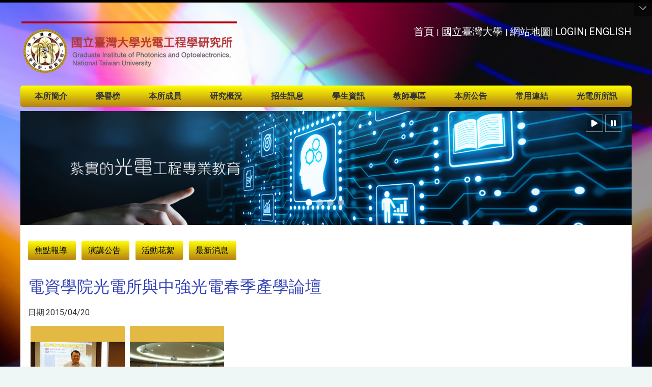

--- FILE ---
content_type: text/html; charset=utf-8
request_url: https://gipo.ntu.edu.tw/zh_tw/news/activities/%E9%9B%BB%E8%B3%87%E5%AD%B8%E9%99%A2%E5%85%89%E9%9B%BB%E6%89%80%E8%88%87%E4%B8%AD%E5%BC%B7%E5%85%89%E9%9B%BB%E6%98%A5%E5%AD%A3%E7%94%A2%E5%AD%B8%E8%AB%96%E5%A3%87-95583606
body_size: 16171
content:
<!DOCTYPE html>
<html lang="zh_tw" class="orbit">
<head>
<meta http-equiv="Content-Type" content="text/html; charset=UTF-8">
<link rel="stylesheet" media="all" href="/assets/frontend_extend-05005b039652ef8b79a11146fb58cd4d348a241d041509cf9c3bcf8b957ee046.css">
<link rel="stylesheet" media="all" href="/assets/front_end-c68018fd9a6aceb4059c7815e101465ef23be8c2adce9cace6aefc2882108744.css">
<meta name="mobile-web-app-capable" content="yes">
<meta name="apple-mobile-web-app-status-bar-style" content="black-translucent">
<meta property="og:image" content="http://gipo.ntu.edu.tw/uploads/site/site_logo/5f327c991d41c87993000020/GIPO.png">
<meta property="og:image:width" content="428">
<meta property="og:image:height" content="108">
<meta property="og:title" content="活動花絮">
<meta property="og:site_name" content="臺灣大學光電工程學研究所">
<meta property="og:url" content="/zh_tw/news/activities/%25E9%259B%25BB%25E8%25B3%2587%25E5%25AD%25B8%25E9%2599%25A2%25E5%2585%2589%25E9%259B%25BB%25E6%2589%2580%25E8%2588%2587%25E4%25B8%25AD%25E5%25BC%25B7%25E5%2585%2589%25E9%259B%25BB%25E6%2598%25A5%25E5%25AD%25A3%25E7%2594%25A2%25E5%25AD%25B8%25E8%25AB%2596%25E5%25A3%2587-95583606">
<meta name="mobile-web-app-capable" content="yes">
<meta name="apple-mobile-web-app-status-bar-style" content="black-translucent">
  <script src="/assets/jquery-2a83d06853bd343c7bfc2e5d4539814cfa934676e2948ed348311435eca862f5.js"></script>
<script src="/assets/jquery_prefix-d998d6d813f370db2cb633a35dff1836f74b55118ee2696d247b553e90e18217.js"></script>
<script src="/assets/jquery_ujs_custom-a76b6cd8d652c18d24ed38d1f7a4d18f51d1f594a88a0f2ade82afec33966e2b.js"></script>
<script src="/assets/jquery.cycle2.min-ec60b272289a05b845d7613d074237d008c08a069dc283c2e4c62dfc513242db.js"></script>
<script src="/assets/jquery.cycle2.carousel.min-3d226d0713bcf58909be7c7e753fa1eef4409eee278299adfe70ff4ea646d65f.js"></script>
<script src="/assets/jquery.cycle2.scrollVert.min-ce8da4c3f5e336753d998c9f02e64cc8b7e3977f5f6988133faf24a44c90b427.js"></script>
<script src="/assets/jquery.cycle2.tile.min-83b4b0c4c2604b9c9acb20199a740f4b9e83c227ae46c1a430aa67bf97ff5457.js"></script>
<link rel="stylesheet" media="all" href="/assets/datatables.min-7446416dca719e42fb55ff5fbf69879ccebe1ab56c6bb6833e2db781eccfddf9.css">
<script src="/assets/datatables.min-598993c579b423583458a17773ed1e86103dc54e60eae7ab6c27b426af16df6f.js"></script>
<meta name="csrf-param" content="authenticity_token">
<meta name="csrf-token" content="CkEbBrP8Hb3USGzfv/KV0rme+c7JY8YcqCAZ/lAsvsshc5QcxY+WCJ1Ect8JA4caa6nt8cj2L14Cvc/bvgcC0Q==">
<script>
    $.fn.dataTable.defaults.initComplete = function(settings) {
        $(this).find('td:first-child').trigger('click');
    };
</script>
  <meta http-equiv="X-UA-Compatible" content="IE=edge">
  <meta name="viewport" content="width=device-width, initial-scale=1">
  <link rel="shortcut icon" type="image/x-icon" href="/assets/favicon-61dc45f90f167cda014133d5165631d96bfef02eabc1011a73e34d179b4cc316.ico">
  <title>臺灣大學光電工程學研究所</title>
  <link rel="stylesheet" media="all" href="https://cdnjs.cloudflare.com/ajax/libs/font-awesome/4.7.0/css/font-awesome.min.css" integrity="sha384-wvfXpqpZZVQGK6TAh5PVlGOfQNHSoD2xbE+QkPxCAFlNEevoEH3Sl0sibVcOQVnN" crossorigin="anonymous" referrerpolicy="no-referrer">
  <link rel="stylesheet" media="all" href="/assets/bootstrap/bootstrap.min-ec1064aba4e5b70ccf14aaae8ac59d0229fb0d95ed466a293c2f5dd994dbfd1c.css">
  <link rel="stylesheet" media="all" href="/assets/template/template-adfa26b3086683421a01db45f11fb357fd2542a077be46a07195040220c6ca67.css">
  <link rel="stylesheet" media="all" href="/assets/template/jquery.scrolling-tabs.min-0aaa5bfc7b51e5bacb1b208e1bc8d8cf1b8daba5c234626bc7fda4be4effb5df.css">
  <link rel="stylesheet" media="print" type="text/css" href="/assets/template/print.css">
  <script src="/assets/plugin/modernizr-d5770395993b83f1cd01c625a62f0cc2a8f2536f7288ef3a45f2863f2e20a9c1.js"></script>
  <script src="/assets/plugin/picturefill.min-1e1f7d4e867ad1ec3d5886ad5e69512b6692509c939a89634ffcf63ba17b6b7d.js"></script>
  <script src="/assets/plugin/jquery.mobile.custom.min-94832de9dd3faaf354dabd20e980b49bfe549a3750d73e5855bc4104b53afe9d.js"></script>
  <script src="/assets/bootstrap.min-18024db0d6a0bc75ca740863a3b491b7f9b9cbd080ba3ee25e22265801d0b0c9.js"></script>
  
  
  <script src="/assets/plugin/jquery.cycle2.video.min-384b34504c43f5962ffa3295b0b28947fd8a4498968853be0477a5dc664bd9b9.js"></script>
  <script src="/assets/plugin/jquery-bullseye-min-8149d6adb748bd9561e9f1fd822e59337a75d065e017c7891699d50d69414bc2.js"></script>
  <script src="/assets/plugin/jquery.scrolling-tabs.min-2ca04680a371ceee7710b234d1e8795bf3d4247da7327300094cf74ed64829fa.js"></script>

  <script src="/assets/plugin/owl.carousel.min-ec9585fb4e14679aaa65e0d62fac99d496ce23ea8052fc718d5b3fbc84525e61.js"></script>
  <link rel="stylesheet" type="text/css" href="/assets/template/owl.carousel.min.css">
  <link rel="stylesheet" type="text/css" href="/assets/template/owl.theme.default.min.css">
  
  <script src="/assets/app-d44b1ba39493f562143fc301771925bf4d2c0350f1dbe3019152ebb9133b60c3.js"></script>
  <script src="/assets/frontend-121b87925d20c2b21764d1c5053c911976bcf14ba23128fed1904f6b7a19033d.js"></script>
  <script src="https://apis.google.com/js/platform.js" integrity="sha512-y88ADKJgxYu14jShsLfmTJFQ6eBewQfLuR2ss/EJR42piXx9dpwL+sGHr3pneOZRReu00VY5tlQadxr2Utq89g==" crossorigin="anonymous" async defer></script>
  
  <!--[if lt IE 9]>
    <script src="//cdnjs.cloudflare.com/ajax/libs/respond.js/1.4.2/respond.min.js"></script>
  <![endif]-->


<link rel="stylesheet" media="all" href="/assets/basic/icon-25f6a89d6786b31e5805ec90e7ba18610228db5085ba6610e43f9e488a81ce60.css">
<link rel="stylesheet" media="all" href="/assets/lib/orbit_bar/orbit-bar-560eee87c09dac66f3c1b1d62af8396687f7dc69133e3b6364c82b9f7f3d6c1c.css">
<link rel="stylesheet" media="all" href="/assets/theater-59764371f80c22241186878d66615342c5cbc4a1bff0462340cdac58e68d1df9.css">
<script src="/assets/frontend_extend-b857ec6a98fc62af78b47bb8860d09e02a530d88e9e4eee986b912831f676daa.js"></script>
</head>
<body class="internal-page banner_height_setting_0" data-module="gallery">
  <link rel="stylesheet" media="all" href="/assets/fontawesome-6.2.1.min-8aec0118643d34254cb9f5c27b931239c9de8008c849c9800d8651a5da1abcb2.css">
<link rel="stylesheet" media="all" href="/assets/fontawesome-6.2.1-fix.min-a85d2f928ef91b80968519d9fd352220353e6db2bd1a8f61f2f1c4377323c59d.css">
<link rel="stylesheet" media="all" href="/assets/lib/jquery-ui-1.13.2/jquery-ui.min-d386f691bb1ec7d5e9b9fedde76ad61c907afdd12df63120c5e20f37164a6176.css">
<link rel="stylesheet" media="all" href="/assets/jquery-ui-timepicker-addon-ee91708eac547223792975e0d9a9aae62127da4b28a58d40c0634927f19665f0.css">
  <script src="/assets/lib/jquery-ui-1.13.2/jquery-ui.min-b88d0b98b7b90a20cae0fc32eaf0845ac1ffdc0e4b3176c501e353d45c975064.js"></script>
  <script src="/assets/jquery.ui.datepicker.monthyearpicker-6126b863aa1c4b399bf657869bbc51389d83ff5101b069ff7e1d0b02793c67e1.js"></script>
<style type="text/css">
  .ui-dialog {
    z-index: 2000000000000 !important;
  }
  .ui-datepicker {z-index:1000000 !important}
    @media screen and (min-width:768px){
      html body #orbit-bar .orbit-bar-inner,html body #orbit-bar .orbit-bar-inner form,html body #orbit-bar .orbit-bar-search-sign-language{
        background-color: #000000 !important;
      }
    }
    html body #orbit-bar .orbit-bar-inner,html body #orbit-bar .orbit-bar-inner form,html body #orbit-bar .orbit-bar-search-sign-language{
      background-color: #000000 !important;
    }
    html body #orbit-bar .orbit-bar-inner>ul>li:hover>span, html body #orbit-bar .orbit-bar-inner>ul>li:hover>a, html body #orbit-bar .orbit-bar-inner>ul>li:hover #language, html body #orbit-bar .orbit-bar-inner>ul>li>ul li:hover, html body #orbit-bar .orbit-bar-inner>ul>li>ul li.active,.orbit-bar-search-sign-language li:hover form,.orbit-bar-search-sign-language li:hover label
    {
        background-color: #0095cf !important;
        color: #ffffff !important;
    }
    html body #orbit-bar .orbit-bar-inner>ul>li span:hover,html body #orbit-bar .orbit-bar-inner>ul>li:hover>span#user, html body #orbit-bar .orbit-bar-inner>ul>li>ul li a:hover,html body #orbit-bar .orbit-bar-inner>ul>li:hover #language,html body #orbit-bar .orbit-bar-menu .showlist:hover .orbit-bar-home, html body #orbit-bar .orbit-bar-inner>ul>li:hover label
    {
        color: #ffffff !important;
    }
    html body #orbit-bar .orbit-bar-inner > ul > li > ul
    {
      background-color: #000000 !important;
    }
    @media screen and (max-width:767px){
      html body #orbit-bar .orbit-bar-inner > ul
      {
        background-color: #000000 !important;
      }
      html body #orbit-bar .orbit-bar-inner form{
        background-color: #000000 !important;
      }
    }
    @media screen and (min-width:768px){
      html body #orbit-bar .orbit-bar-search-sign-language #language, html body #orbit-bar .orbit-bar-menu .orbit-bar-home,html body #orbit-bar .orbit-bar-search-sign-language #user,html body #orbit-bar .orbit-bar-inner>ul>li>a,html body #orbit-bar .orbit-bar-inner>ul>li label {
        color: #ffffff !important;
      }
    }
    @media screen and (max-width:767px){
      #orbit-bar .orbit-bar-title a{
        color: #ffffff !important;
      }
      label[for="open-orbit-nav"]{
        border-color: #ffffff !important;
        color: #ffffff !important;
      }
    }
    html body #orbit-bar .orbit-bar-inner > ul > li > ul a,html body #orbit-bar .orbit-bar-inner > ul > li > ul .active{
      color: #ffffff !important;
    }
    html body #orbit-bar .orbit-bar-inner > ul > li > ul:before{
      border-color: transparent transparent #ffffff transparent !important;
    }
    @media screen and (max-width:767px){
      html body #orbit-bar .orbit-bar-search-sign-language #language, html body #orbit-bar .orbit-bar-menu .orbit-bar-home,html body #orbit-bar .orbit-bar-search-sign-language #user,html body #orbit-bar .orbit-bar-inner>ul>li>a,html body #orbit-bar .orbit-bar-inner>ul>li label {
        color: #ffffff !important;
      }
    }
</style>
  <div id="orbit-bar">
      <label for="open-orbit-login" style="display:none;">Open login</label>
      <input type="checkbox" title="open login" id="open-orbit-login">
      <label for="open-orbit-login" class="cover" title="Close login"><p style="display: none;">Close login</p></label>
      <div class="login-window">
        <div class="login-header">
          <label tabindex="0" for="open-orbit-login" class="close">close</label>
          <p>臺大光電所</p>
        </div>
        <div class="login-body">
          <form class="container" action="/sessions?locale=zh_tw" accept-charset="UTF-8" method="post">
<input name="utf8" type="hidden" value="✓"><input type="hidden" name="authenticity_token" value="t88fnXJ7HBLj1UdjgiJr0PyUFJ31oEac7zow1w5To7Cc/ZCHBAiXp6rZWWM003kYLqMAovQ1r95Fp+by4Hgfqg==">
            <div class="prepend input-group">
              <span class="add input-group-addon"><i class="icon-user"></i></span>
              <label for="user_user_id" style="display:none;">Username</label>
              <input class="input" id="user_user_id" title="username" name="user_name" placeholder="使用者帳號" size="30" type="text">
            </div>
            <div class="prepend input-group">
              <span class="add input-group-addon"><i class="icon-lock"></i></span>
              <label for="user_password" style="display:none;">Password</label>
              <input class="input" id="user_password" name="password" placeholder="密碼" title="password" size="30" type="password">
            </div>
            <div class="login-submit-wrap">
              <div class="submit">
                <button class="login-btn" type="submit">登入</button>
              </div>
            </div>
            <script>
              function forgot_password(){
                if(document.getElementById('user_user_id').value !='')
                  var post_data = $.post('/sessions/forgot_password',{ user_name: document.getElementById('user_user_id').value });
                if(document.getElementById('user_user_id').value != ''){
                  post_data.done(function(){
                    try{
                      if(I18n.locale == 'en')
                        if(post_data.responseJSON['user_email'] == '')
                          var alert_texts = 'This user_name or user_email is not registered yet!Please contact customer service to deal with this problem.';
                        else
                          var alert_texts = 'Please check '+post_data.responseJSON['user_email']+' to see the new password for user_name:'+post_data.responseJSON['user_name'].join(' , ');
                      else
                        if(post_data.responseJSON['user_email'] == '')
                          var alert_texts = '該使用者名稱或是使用者email尚未註冊!請聯絡客服協助處理。';
                        else
                          var alert_texts = '請確認'+post_data.responseJSON['user_email']+'來查看使用者名稱:'+post_data.responseJSON['user_name'].join('、')+'的新密碼';
                    }catch(e){
                      if(I18n.locale == 'en')
                        var alert_texts = 'Please contact customer service to deal with the problem.';
                      else
                        var alert_texts = '請聯絡客服協助處理。';
                    };
                    $('.alert-error').text(alert_texts);
                    alert(alert_texts);
                  });
                }else{
                  if(I18n.locale == 'en')
                    var alert_texts = 'Please fill-in your user id without password, click “Forgot your password?“, and check you email for updated password.';
                  else
                    var alert_texts = '請輸入您的使用者帳號無需輸入密碼，點選「忘記密碼」後至您的信箱檢查密碼更新郵件！';
                  alert(alert_texts);
                };
              };
            </script>
            <a onclick="forgot_password()" style="float: left;font-size: 0.813em;margin-left: 1em;" href="#forgot_password">忘記密碼?</a>
            <div style="clear: both;"></div>
              <style type="text/css">
      a.sso_login_button:focus {
          outline: 0 !important;
      }
    </style>
    <div class="pull-right">
        <a class="sso_login_button btn" href="/ntu_sso?referer_url=/zh_tw/news/activities/%25E9%259B%25BB%25E8%25B3%2587%25E5%25AD%25B8%25E9%2599%25A2%25E5%2585%2589%25E9%259B%25BB%25E6%2589%2580%25E8%2588%2587%25E4%25B8%25AD%25E5%25BC%25B7%25E5%2585%2589%25E9%259B%25BB%25E6%2598%25A5%25E5%25AD%25A3%25E7%2594%25A2%25E5%25AD%25B8%25E8%25AB%2596%25E5%25A3%2587-95583606" style="border: 0.1em solid black;">
          NTU SSO Login
        </a>
    </div>
</form>        </div>

      </div>
    <input type="checkbox" id="open-orbit-nav" title="orbitbar">
    <div class="orbit-bar-inner">
      <label for="open-orbit-nav">
        <i class="icons-list-2"></i>
      </label>
      <ul class="orbit-bar-menu">
        <li>
          <a href="javascript:;" class="orbit-bar-logo" title="請登入以管理網站,按下開啟登入視窗">
            <img src="/assets/orbit-logo.png" alt="奧博科技商標">
            <p style="display: none;">請登入以管理網站,按下開啟登入視窗</p>
          </a>
        </li>
        <li>
          <a href="/" class="orbit-bar-home" title="首頁" tabindex="0"><i class="icons-house"></i><p>home</p></a>
        </li>
      </ul>
      <h1 class="orbit-bar-title">
        <a href="/" title="臺大光電所">臺大光電所</a>
      </h1>
      <ul class="orbit-bar-search-sign-language">
        <li style="background-color:transparent;">
          <form id="search" method="get" action="https://www.google.com/custom" target="_blank" style="border: 0 !important;">
            <input type="hidden" name="authenticity_token" value='value="uq8zDluy87/K8YsKA7TvEyHtndWFwiDDlgttveygNIqRnbwULcF4CoP9lQq1Rf3b89qJ6oRXyYE8lruYAouIkA=="'>
            <input type="hidden" name="client" value="pub-&amp;amp">
            <input type="hidden" name="ie" id="ie" value="utf-8">
            <input type="hidden" name="oe" id="oe" value="utf-8">
            <input type="hidden" name="cof" id="cof" value="AH:center;AWFID:03de271f1940eea3;">
            <input type="hidden" name="domains" value="gipo.ntu.edu.tw">
            <input type="hidden" name="sitesearch" value="gipo.ntu.edu.tw">
            <label style="display:none;" for="q" accesskey="S">Google Search</label>
            <input type="search" name="q" id="q" value="" placeholder="全站搜尋" x-webkit-speech="" title="search">
          </form>
        </li>
        <li id="language-li" style="background-color:transparent;" class="mobile_login_bar">
            <a id="languagebutton" href="javascript:;" title="按下關閉語言選單"><span id="language"><i class="icons-earth orbit-bar-language-icon"></i><span class="orbit-bar-language-text">Language</span></span></a>
            <ul>
                  <li>
                    <a accesskey="e" href="/en/news/activities/%E9%9B%BB%E8%B3%87%E5%AD%B8%E9%99%A2%E5%85%89%E9%9B%BB%E6%89%80%E8%88%87%E4%B8%AD%E5%BC%B7%E5%85%89%E9%9B%BB%E6%98%A5%E5%AD%A3%E7%94%A2%E5%AD%B8%E8%AB%96%E5%A3%87-95583606">English</a>
                  </li>
                  <li class="active">
                    繁體中文
                  </li>
            </ul>
        </li>
        <li style="margin-right:-1em;" class="mobile_login_bar">
          <a id="loginbutton" title="按下開啟登入視窗" href="javascript:;">
            <label for="open-orbit-login">
              <i style="font-style: inherit;font-size: 0.8rem;width: 2.875em;text-align: right;vertical-align: middle;">登入</i>
              <i class="icons-login" style="font-size: 1.4em;width: 1.875em;text-align: left;vertical-align: middle;"></i>
            </label>
          </a>
        </li>
        <style>
          @media screen and (min-width:768px){
            .orbit-bar-search-sign-language{
              max-height:100%;
            }
          }
        </style>
      </ul>
      <ul id="language-li-ul" class="orbit-bar-mobile-sign-language" style="background-color: #000000 !important;">
        <li>
            <span id="language" class="mobile-button"><i class="icons-earth orbit-bar-language-icon" style="color: #ffffff !important;"></i><span class="orbit-bar-language-text">Language</span></span>
            <ul>
                  <li>
                    <a accesskey="e" href="/en/news/activities/%E9%9B%BB%E8%B3%87%E5%AD%B8%E9%99%A2%E5%85%89%E9%9B%BB%E6%89%80%E8%88%87%E4%B8%AD%E5%BC%B7%E5%85%89%E9%9B%BB%E6%98%A5%E5%AD%A3%E7%94%A2%E5%AD%B8%E8%AB%96%E5%A3%87-95583606">English</a>
                  </li>
                  <li class="active">
                    繁體中文
                  </li>
            </ul>
        </li>
        <li>
          <label for="open-orbit-login">
            <i class="icons-login" style="color: #ffffff !important;"></i>
            <p style="display: none;">Open login</p>
          </label>
        </li>
      </ul>
    </div>
  </div>
  <div class="orbitbar-line" style="background-color:#000000;height: 0.3em;position: fixed;z-index: 1000;width: 100%;top: 0;"></div>
  <style>
  @media (max-width: 767px) {#orbit-bar ul.orbit-bar-search-sign-language > li + li{width:33.3333%;}}
  </style>
      <script>$('.orbit-bar-logo').off('click').on('click',function(){window.orbit_login_button = $(this);$("#open-orbit-login").click()});</script>
  <script type="text/javascript">
    var lang_opentitle = '按下開啟語言選單';
    var lang_closetitle = '按下關閉語言選單';
    $('#languagebutton').off('click').on('click',function(){
      if ($(this).parent().find('>ul').hasClass('show')) {
        $(this).attr('title', lang_opentitle);
      } else {
        $(this).attr('title', lang_closetitle);
      }
    });
    $('#languagebutton').focus(function(){
      if ($(this).parent().find('>ul').hasClass('show')) {
        $(this).attr('title', lang_closetitle);
      } else {
        $(this).attr('title', lang_opentitle);
      }
    });
    /* when tab key choose close,press enter to close login window start */
    function closelabel(e){
      var keynum;
      if(window.event) // IE
      {
        keynum = e.keyCode
      }
      else if(e.which) // Netscape/Firefox/Opera/chrome
      {
        keynum = e.which
      }
      if( keynum == 13 ){
        $(".orbit-bar-logo").one("focusin",function(){
          window.orbit_login_button.focus();
        })
        $("#open-orbit-login").click();
      };
    }
    $('label.close').attr('onkeydown','closelabel(event)');
    /* when tab key choose  close,press enter to close login window end   */
    $('#loginbutton >label').off('click').on('click',function(){window.orbit_login_button = $('#loginbutton');$("#open-orbit-login").click()});
    $('#loginbutton').off('click').on('click',function(){window.orbit_login_button = $('#loginbutton');$("#open-orbit-login").click()});
    /* press esc to close login window start */
    function esc_close_login_window(event){
      var e = event;
      var keynum;
      if(window.event) // IE
      {
        keynum = e.keyCode;
      }
      else if(e.which) // Netscape/Firefox/Opera/chrome
      {
        keynum = e.which;
      }
      if( keynum == 27 ){
        $(".orbit-bar-logo").one("focusin",function(){
          window.orbit_login_button.focus();
        })
        $("#open-orbit-login").click();
      };
    }
    /* press esc to close login window end   */
    $("#open-orbit-login").on("change",function(){
      if($(this).is(":checked")){
        $(window).off('keydown', esc_close_login_window).on('keydown', esc_close_login_window);
        $("#user_user_id").focus(); //when open login window,focus on the username
      }else{
        $(window).off('keydown', esc_close_login_window);
      }
    })
    $(".login-body form").on("submit",function(){
      $(this).append("<input type='hidden' name='referer_url' value='/zh_tw/news/activities/%E9%9B%BB%E8%B3%87%E5%AD%B8%E9%99%A2%E5%85%89%E9%9B%BB%E6%89%80%E8%88%87%E4%B8%AD%E5%BC%B7%E5%85%89%E9%9B%BB%E6%98%A5%E5%AD%A3%E7%94%A2%E5%AD%B8%E8%AB%96%E5%A3%87-95583606'/>");
    })
    var I18n = {};
    Object.defineProperty(I18n,"locale",{
      value: "zh_tw"
    });
    Object.defineProperty(I18n,"validLocales",{
      value: ["en","zh_tw"]
    });
  </script>
  <style>
    .orbit-bar--active {
      margin-top: 2.5em !important;
    }
    .orbit-bar--active .orbit-bar-toggle-icon {
      -webkit-transform: rotate(-180deg);
      transform: rotate(-180deg);
      -webkit-transform-origin: center 0.5625em;
      transform-origin: center 0.5625em;
    }
    .has-orbit-bar .orbit-bar-inner {
      margin-top: -2.5em;
    }
    .has-orbit-bar .orbit-bar-inner {
      -webkit-transition: 0.3s all ease-in;
      transition: 0.3s all ease-in;
    }
    .orbit-bar--active .orbit-bar-inner {
      margin-top: 0;
    }
    body {
      -webkit-transition: 0.3s margin ease-in;
      transition: 0.3s margin ease-in;
      margin-top: 0 !important;
    }
    .has-orbit-bar .orbit-bar-toggle:hover {
      background-color: #000000;
      opacity: 1;
    }
    .has-orbit-bar .orbit-bar-toggle {
      -webkit-transition: 0.3s all ease-in;
      transition: 0.3s all ease-in;
      position: absolute;
      top: 0;
      right: 0;
      cursor: pointer;
      color: #ffffff;
      padding: 0.3125em 0.625em;
      background-color: #000000;
      opacity: 0.5;
    }
    .orbit-bar--active .orbit-bar-toggle {
      opacity: 1;
      top: 2.5em;
    }
  </style>
  <script>
    var barState = window.localStorage.getItem('barState');
    function extendBar() {
      var $bar = $('#orbit-bar');
      var activeCls = 'orbit-bar--active';
      var noAnimationCls = 'orbit-bar--no-animation';
      var openState = 'open';
      var closeState = 'close';
      var $body = $(document.body);
      function createToggle() {
        var $el = $('<div class="orbit-bar-toggle"><i class="orbit-bar-toggle-icon fa fa-chevron-down"></i></div>');
        $el.on('click', function(e) {
          e.preventDefault();
          $body.removeClass(noAnimationCls);
          if (!$body.hasClass(activeCls)) {
          $body.addClass(activeCls);
          window.localStorage.setItem('barState', openState);
          } else {
          $body.removeClass(activeCls);
          window.localStorage.setItem('barState', closeState);
          }
          $('.orbitbar-line').slideToggle();
        });
        $bar.prepend($el);
      }
      $body.addClass('has-orbit-bar');
      $bar.find('.orbit-bar-inner').show();
      // check bar state from localstorage
      if (barState) {
        if (barState === openState) {
          $body.addClass(activeCls);
          $body.addClass(noAnimationCls);

        } else {
          $body.removeClass(activeCls);
        }
      }
      createToggle();
    };
    $(document).ready(function(){
      if($('body').attr('id') != 'sideset')
        extendBar();
    })
  </script>
  <style>
    #language-li ul li a{
      margin-left: 0;
      position: relative;
    }
    @media screen and (min-width:768px){
        .sub_orbit_bar{
          background-color:#000000!important;
        }
        .orbit-bar-menu{
          background-color:transparent!important;
        }
        .sub_orbit_bar_text{
          color:#ffffff!important;
        }
    }
    @media screen and (max-width:767px){
        .sub_orbit_bar{
          background-color:#000000!important;
        }
        .orbit-bar-menu{
          background-color:#000000!important;
        }
        .sub_orbit_bar_text{
          color:#ffffff!important;
        }
      .mobile_login_bar{
        width: 50%!important;
      }
    }
      @media screen and (max-width: 767px){
        #orbit-bar .orbit-bar-inner .orbit-bar-mobile-sign-language {
            background: #333;
            display: block;
            margin: 0;
            position: absolute;
            right: 0;
            top: 0;
        }
      }
    .orbit-bar-mobile-sign-language {
        display: none;
    }
    @media screen and (max-width: 767px){
      #orbit-bar .orbit-bar-inner .orbit-bar-mobile-sign-language > li ul.show {
        display: block;
      }
      #orbit-bar .orbit-bar-inner .orbit-bar-mobile-sign-language > li > span > span {
        display: none;
      }
      #orbit-bar .orbit-bar-inner .orbit-bar-mobile-sign-language > li {
        color: #fff;
        float: left;
        position: relative;
      }
      #orbit-bar .orbit-bar-inner .orbit-bar-mobile-sign-language > li > span , #orbit-bar .orbit-bar-inner .orbit-bar-mobile-sign-language > li > label{
        cursor: pointer;
        display: block;
        height: 40px;
        line-height: 43px;
        width: 40px;
        text-align: center;
        margin-bottom: 0;
      }
      #orbit-bar .orbit-bar-inner .orbit-bar-mobile-sign-language > li ul {
          background: #333 none repeat scroll 0 0;
          border-radius: 0;
          display: none;
          position: fixed;
          right: 0;
          top: 40px;
          width: 100%;
      }
    }
  </style>
  <style type="text/css">
    .orbit-bar-inner .custom_widget{
      flex:  1;
    }
  </style>
  <script>
    $(document).ready(function(){
      $(".orbit-bar-inner").css("overflow","visible");
      if($(window).outerWidth(true) <= 767){
        $('.orbit-bar-menu').before($('.orbit-bar-title'));
      }else{
        $(".orbit-bar-search-sign-language").before($('.orbit-bar-title'));
      }
    })
    $(window).resize(function(){
      if($(window).outerWidth(true) <= 767){
        $('.orbit-bar-menu').before($('.orbit-bar-title'));
      }else{
        $(".orbit-bar-search-sign-language").before($('.orbit-bar-title'));
      }
    })
  </script>

  <div class="background" data-pp="100"><div data-subpart-id="5ffbd5631d41c8362c000141"><img alt="This is an image" src="/uploads/asset/data/5fb5f0181d41c83a56000002/%E5%8F%B0%E5%A4%A7%E5%85%89%E9%9B%BB%E7%A0%94%E7%A9%B6%E6%89%80-A2_1_background%E6%8B%B7%E8%B2%9D.png" style="width: 100%;" title="這是一張背景圖片"></div></div>
  

<div id="fb-root"></div>
<script>(function(d, s, id) {
  var js, fjs = d.getElementsByTagName(s)[0];
  if (d.getElementById(id)) return;
  js = d.createElement(s); js.id = id;
  js.src = "";
  fjs.parentNode.insertBefore(js, fjs);
}(document, 'script', 'facebook-jssdk'));</script>

<script>!function(d,s,id){var js,fjs=d.getElementsByTagName(s)[0];if(!d.getElementById(id)){js=d.createElement(s);js.id=id;js.src="https://platform.twitter.com/widgets.js";fjs.parentNode.insertBefore(js,fjs);}}(document,"script","twitter-wjs");</script>
<div class="mobile-menu">
  <button type="button" class="navbar-toggle collapsed" data-toggle="collapse" data-target="#layout-navigation">
        <span class="sr-only">Toggle navigation</span>
        <span class="icon-bar icon-bar-top"></span>
        <span class="icon-bar icon-bar-middle"></span>
        <span class="icon-bar icon-bar-bottom"></span>
  </button>
  <div class="cover"></div>
</div>
<header class="navbar layout-header no-print" role="navigation">
  <div class="container">
    <div class="header-nav">
    <a id="accesskey_top" accesskey="U" title="accesskey top" href="#">:::</a>
      <span style="color:#FFFFFF;"><span style="font-size:1.250em;"> </span></span><span style="font-size:1.250em;"><a href="/"><span style="color:#ffffff;">首頁 </span></a></span><span style="color:#FFFFFF;"><span style="font-size:1.250em;"> | </span></span><span style="font-size:1.250em;"><a href="http://www.ntu.edu.tw" target="_blank"><span style="color:#ffffff;"> 國立臺灣大學 </span></a></span><span style="color:#FFFFFF;"><span style="font-size:1.250em;"> | </span></span><span style="font-size:1.250em;"><a href="/zh_tw/sitemap"><span style="color:#ffffff;">網站地圖</span></a></span><span style="color:#FFFFFF;"><span style="font-size:1.250em;"> | </span></span><span style="font-size:1.250em;"><a href="/zh_tw/LOGINPAGE"><span style="color:#ffffff;">LOGIN</span></a></span><span style="color:#FFFFFF;"><span style="font-size:1.250em;"> | </span></span><span style="font-size:1.250em;"><a href="/?locale=en"><span style="color:#ffffff;">ENGLISH</span></a></span>
    </div>
    <div class="navbar-header">
      <button type="button" class="navbar-toggle collapsed" data-toggle="collapse" data-target="#layout-navigation">
        <span class="sr-only">Toggle navigation</span>
        <span class="icon-bar icon-bar-top"></span>
        <span class="icon-bar icon-bar-middle"></span>
        <span class="icon-bar icon-bar-bottom"></span>
      </button>
	  
	  <script>$(document).ready(function(){var url =$('.site-logo').eq(0).attr('src');if(url == "/assets/default-site-logo.png"){$('.navbar-brand').eq(0).remove();};if($('.navbar-brand').length == 2){$('.site-logo').css('height','auto')};$('.site-logo').eq(0).css('margin-right',0);$('.navbar-brand').css('padding-right',0)})</script>
      <a title="主頁" class="navbar-brand" href="/"><h2 class="default_site_h1">
<img class="site-logo" src="/uploads/site/site_logo/5f327c991d41c87993000020/GIPO.png" alt="臺灣大學光電工程學研究所的Logo"> <span style="display: none;">臺灣大學光電工程學研究所</span>
</h2></a>
    </div>
    <section class="header-banner" data-pp="1000"></section>
    <div class="collapse navbar-collapse modules-menu" id="layout-navigation">
    <a id="accesskey_menu" title="accesskey menu" accesskey="M" href="#">:::</a>
      <ul id="main-nav" class="navbar-right navbar-nav modules-menu-level-0 nav-level-0 no-print" data-menu-level="0">
<li>
    <a href="/zh_tw/about/history" title="本所簡介" data-menu-link="true" class="dropdown-toggle" target="_self">本所簡介</a>
    <ul class="modules-menu-level-1 nav-level-1" data-menu-level="1">
<li>
        <a href="/zh_tw/about/history" title="沿革介紹" data-menu-link="true" target="_self">沿革介紹</a>
        
      </li>
<li>
        <a href="/zh_tw/about/core" title="教育目標與學生核心能力" data-menu-link="true" target="_self">教育目標與學生核心能力</a>
        
      </li>
<li>
        <a href="/zh_tw/about/memorobilla" title="大事紀要" data-menu-link="true" target="_self">大事紀要</a>
        
      </li>
<li>
        <a href="/zh_tw/about/location" title="本所位置" data-menu-link="true" target="_self">本所位置</a>
        
      </li>
</ul>
  </li>
<li>
    <a href="#" title="榮譽榜" data-menu-link="true" class="dropdown-toggle" target="_self">榮譽榜</a>
    <ul class="modules-menu-level-1 nav-level-1" data-menu-level="1">
<li>
        <a href="/zh_tw/awardlist/teacher/t2024" title="教師榮譽榜" data-menu-link="true" target="_self">教師榮譽榜</a>
        <ul class="modules-menu-level-2 nav-level-2" data-menu-level="2">
<li>
            <a href="/zh_tw/awardlist/teacher/114%E5%B9%B4%E5%BA%A6" title="114年度" data-menu-link="true" target="_self">114年度</a>
          </li>
<li>
            <a href="/zh_tw/awardlist/teacher/t2024" title="113年度" data-menu-link="true" target="_self">113年度</a>
          </li>
<li>
            <a href="/zh_tw/awardlist/teacher/t2023" title="112年度" data-menu-link="true" target="_self">112年度</a>
          </li>
<li>
            <a href="/zh_tw/awardlist/teacher/t2022" title="111年度" data-menu-link="true" target="_self">111年度</a>
          </li>
<li>
            <a href="/zh_tw/awardlist/teacher/t2021" title="110年度" data-menu-link="true" target="_self">110年度</a>
          </li>
<li>
            <a href="/zh_tw/awardlist/teacher/t2020" title="109年度" data-menu-link="true" target="_self">109年度</a>
          </li>
<li>
            <a href="/zh_tw/awardlist/teacher/t2019" title="108年度" data-menu-link="true" target="_self">108年度</a>
          </li>
<li>
            <a href="/zh_tw/awardlist/teacher/t2018" title="107年度" data-menu-link="true" target="_self">107年度</a>
          </li>
<li>
            <a href="/zh_tw/awardlist/teacher/t2017" title="106年度" data-menu-link="true" target="_self">106年度</a>
          </li>
<li>
            <a href="/zh_tw/awardlist/teacher/t2016" title="105年度" data-menu-link="true" target="_self">105年度</a>
          </li>
<li>
            <a href="/zh_tw/awardlist/teacher/t2015" title="104年度" data-menu-link="true" target="_self">104年度</a>
          </li>
<li>
            <a href="/zh_tw/awardlist/teacher/t2014" title="103年度" data-menu-link="true" target="_self">103年度</a>
          </li>
<li>
            <a href="/zh_tw/awardlist/teacher/t2013" title="102年度" data-menu-link="true" target="_self">102年度</a>
          </li>
<li>
            <a href="/zh_tw/awardlist/teacher/t2012" title="101年度" data-menu-link="true" target="_self">101年度</a>
          </li>
<li>
            <a href="/zh_tw/awardlist/teacher/t2011" title="100年度" data-menu-link="true" target="_self">100年度</a>
          </li>
<li>
            <a href="/zh_tw/awardlist/teacher/t2010" title="99年度" data-menu-link="true" target="_self">99年度</a>
          </li>
<li>
            <a href="/zh_tw/awardlist/teacher/t2009" title="98年度" data-menu-link="true" target="_self">98年度</a>
          </li>
<li>
            <a href="/zh_tw/awardlist/teacher/t2008" title="97年度" data-menu-link="true" target="_self">97年度</a>
          </li>
<li>
            <a href="/zh_tw/awardlist/teacher/t2007" title="96年度" data-menu-link="true" target="_self">96年度</a>
          </li>
<li>
            <a href="/zh_tw/awardlist/teacher/t2006" title="95年度" data-menu-link="true" target="_self">95年度</a>
          </li>
<li>
            <a href="/zh_tw/awardlist/teacher/t2005" title="94年度" data-menu-link="true" target="_self">94年度</a>
          </li>
<li>
            <a href="/zh_tw/awardlist/teacher/t2004" title="93年度" data-menu-link="true" target="_self">93年度</a>
          </li>
<li>
            <a href="/zh_tw/awardlist/teacher/t2003" title="92年度" data-menu-link="true" target="_self">92年度</a>
          </li>
<li>
            <a href="/zh_tw/awardlist/teacher/t2002" title="91年度" data-menu-link="true" target="_self">91年度</a>
          </li>
<li>
            <a href="/zh_tw/awardlist/teacher/t2001" title="90年度" data-menu-link="true" target="_self">90年度</a>
          </li>
</ul>
      </li>
<li>
        <a href="/zh_tw/awardlist/student/s2024" title="學生榮譽榜" data-menu-link="true" target="_self">學生榮譽榜</a>
        <ul class="modules-menu-level-2 nav-level-2" data-menu-level="2">
<li>
            <a href="/zh_tw/awardlist/student/114" title="114年度" data-menu-link="true" target="_self">114年度</a>
          </li>
<li>
            <a href="/zh_tw/awardlist/student/s2024" title="113年度" data-menu-link="true" target="_self">113年度</a>
          </li>
<li>
            <a href="/zh_tw/awardlist/student/s2023" title="112年度" data-menu-link="true" target="_self">112年度</a>
          </li>
<li>
            <a href="/zh_tw/awardlist/student/s2022" title="111年度" data-menu-link="true" target="_self">111年度</a>
          </li>
<li>
            <a href="/zh_tw/awardlist/student/s2021" title="110年度" data-menu-link="true" target="_self">110年度</a>
          </li>
<li>
            <a href="/zh_tw/awardlist/student/student_awards" title="109年度" data-menu-link="true" target="_self">109年度</a>
          </li>
<li>
            <a href="/zh_tw/awardlist/student/s2019" title="108年度" data-menu-link="true" target="_self">108年度</a>
          </li>
<li>
            <a href="/zh_tw/awardlist/student/s2018" title="107年度" data-menu-link="true" target="_self">107年度</a>
          </li>
<li>
            <a href="/zh_tw/awardlist/student/s2016" title="105年度" data-menu-link="true" target="_self">105年度</a>
          </li>
<li>
            <a href="/zh_tw/awardlist/student/s2015" title="104年度" data-menu-link="true" target="_self">104年度</a>
          </li>
<li>
            <a href="/zh_tw/awardlist/student/s2014" title="103年度" data-menu-link="true" target="_self">103年度</a>
          </li>
<li>
            <a href="/zh_tw/awardlist/student/s2017" title="106年度" data-menu-link="true" target="_self">106年度</a>
          </li>
<li>
            <a href="/zh_tw/awardlist/student/s2013" title="102年度" data-menu-link="true" target="_self">102年度</a>
          </li>
<li>
            <a href="/zh_tw/awardlist/student/s2012" title="101年度" data-menu-link="true" target="_self">101年度</a>
          </li>
<li>
            <a href="/zh_tw/awardlist/student/s2011" title="100年度" data-menu-link="true" target="_self">100年度</a>
          </li>
<li>
            <a href="/zh_tw/awardlist/student/s2010" title="99年度" data-menu-link="true" target="_self">99年度</a>
          </li>
<li>
            <a href="/zh_tw/awardlist/student/s2009" title="98年度" data-menu-link="true" target="_self">98年度</a>
          </li>
<li>
            <a href="/zh_tw/awardlist/student/s2008" title="97年度" data-menu-link="true" target="_self">97年度</a>
          </li>
<li>
            <a href="/zh_tw/awardlist/student/s2007" title="96年度" data-menu-link="true" target="_self">96年度</a>
          </li>
<li>
            <a href="/zh_tw/awardlist/student/s2006" title="95年度" data-menu-link="true" target="_self">95年度</a>
          </li>
</ul>
      </li>
</ul>
  </li>
<li>
    <a href="/zh_tw/member/chairman" title="本所成員" data-menu-link="true" class="dropdown-toggle" target="_self">本所成員</a>
    <ul class="modules-menu-level-1 nav-level-1" data-menu-level="1">
<li>
        <a href="/zh_tw/member/chairman" title="單位主管" data-menu-link="true" target="_self">單位主管</a>
        
      </li>
<li>
        <a href="/zh_tw/member/chair" title="特聘研究講座" data-menu-link="true" target="_self">特聘研究講座</a>
        
      </li>
<li>
        <a href="/zh_tw/member/faculty" title="專任教師" data-menu-link="true" target="_self">專任教師</a>
        <ul class="modules-menu-level-2 nav-level-2" data-menu-level="2">
<li>
            <a href="/zh_tw/member/faculty/distinguished" title="特聘教授" data-menu-link="true" target="_self">特聘教授</a>
          </li>
<li>
            <a href="/zh_tw/member/faculty/professor" title="教授" data-menu-link="true" target="_self">教授</a>
          </li>
<li>
            <a href="/zh_tw/member/faculty/associate" title="副教授" data-menu-link="true" target="_self">副教授</a>
          </li>
<li>
            <a href="/zh_tw/member/faculty/assistant" title="助理教授" data-menu-link="true" target="_self">助理教授</a>
          </li>
<li>
            <a href="/zh_tw/member/faculty/visiting_chair" title="訪問講座教授" data-menu-link="true" target="_self">訪問講座教授</a>
          </li>
</ul>
      </li>
<li>
        <a href="/zh_tw/member/adjunct" title="兼任教師" data-menu-link="true" target="_self">兼任教師</a>
        
      </li>
<li>
        <a href="/zh_tw/member/VisitingProfessor" title="客座教師" data-menu-link="true" target="_self">客座教師</a>
        
      </li>
<li>
        <a href="/zh_tw/member/retired" title="榮退教授" data-menu-link="true" target="_self">榮退教授</a>
        
      </li>
<li>
        <a href="/zh_tw/member/researchers" title="專案計畫研究人員" data-menu-link="true" target="_self">專案計畫研究人員</a>
        
      </li>
<li>
        <a href="/zh_tw/member/staff" title="行政人員" data-menu-link="true" target="_self">行政人員</a>
        
      </li>
</ul>
  </li>
<li>
    <a href="/zh_tw/research/scope" title="研究概況" data-menu-link="true" class="dropdown-toggle" target="_self">研究概況</a>
    <ul class="modules-menu-level-1 nav-level-1" data-menu-level="1">
<li>
        <a href="/zh_tw/research/scope" title="研究領域" data-menu-link="true" target="_self">研究領域</a>
        
      </li>
<li>
        <a href="/zh_tw/research/labs" title="教師實驗室" data-menu-link="true" target="_self">教師實驗室</a>
        
      </li>
<li>
        <a href="https://ntu331.blogspot.com/" title="光電製程與量測實驗室" data-menu-link="true" target="_blank">光電製程與量測實驗室</a>
        <ul class="modules-menu-level-2 nav-level-2" data-menu-level="2">
<li>
            <a href="/zh_tw/research/331/labintro" title="實驗室簡介" data-menu-link="true" target="_self">實驗室簡介</a>
          </li>
<li>
            <a href="/zh_tw/research/331/instruments" title="儀器設備" data-menu-link="true" target="_self">儀器設備</a>
          </li>
<li>
            <a href="/zh_tw/research/331/fee" title="收費標準" data-menu-link="true" target="_self">收費標準</a>
          </li>
</ul>
      </li>
<li>
        <a href="https://nol.ntu.edu.tw/nol/guest/index.php" title="光電實驗課(大學部)" data-menu-link="true" target="_blank">光電實驗課(大學部)</a>
        <ul class="modules-menu-level-2 nav-level-2" data-menu-level="2">
<li>
            <a href="/zh_tw/research/experiment/lab" title="電工實驗(光電)1" data-menu-link="true" target="_self">電工實驗(光電)1</a>
          </li>
<li>
            <a href="/zh_tw/research/experiment/%E9%9B%BB%E5%B7%A5%E5%AF%A6%E9%A9%97(%E5%85%89%E9%9B%BB)2" title="電工實驗(光電)2" data-menu-link="true" target="_self">電工實驗(光電)2</a>
          </li>
</ul>
      </li>
</ul>
  </li>
<li>
    <a href="/zh_tw/admission/ma" title="招生訊息" data-menu-link="true" class="dropdown-toggle" target="_self">招生訊息</a>
    <ul class="modules-menu-level-1 nav-level-1" data-menu-level="1">
<li>
        <a href="/zh_tw/admission/ma" title="碩士班" data-menu-link="true" target="_self">碩士班</a>
        
      </li>
<li>
        <a href="/zh_tw/admission/phd" title="博士班" data-menu-link="true" target="_self">博士班</a>
        
      </li>
<li>
        <a href="https://oia.ntu.edu.tw/" title="國際學位生" data-menu-link="true" target="_blank">國際學位生</a>
        
      </li>
<li>
        <a href="https://cmn-hant.overseas.ncnu.edu.tw/" title="僑生" data-menu-link="true" target="_blank">僑生</a>
        
      </li>
<li>
        <a href="https://rusen.stust.edu.tw/cpx/index.html" title="陸生" data-menu-link="true" target="_blank">陸生</a>
        
      </li>
</ul>
  </li>
<li>
    <a href="/zh_tw/academic/courserule" title="學生資訊" data-menu-link="true" class="dropdown-toggle" target="_self">學生資訊</a>
    <ul class="modules-menu-level-1 nav-level-1" data-menu-level="1">
<li>
        <a href="/zh_tw/academic/courserule" title="修業規定" data-menu-link="true" target="_self">修業規定</a>
        
      </li>
<li>
        <a href="/zh_tw/academic/courseinfo" title="課程資訊" data-menu-link="true" target="_self">課程資訊</a>
        
      </li>
<li>
        <a href="/zh_tw/academic/advisor_list" title="教師收授學生資訊" data-menu-link="true" target="_self">教師收授學生資訊</a>
        
      </li>
<li>
        <a href="/zh_tw/academic/forms" title="表格下載專區" data-menu-link="true" target="_self">表格下載專區</a>
        
      </li>
<li>
        <a href="/zh_tw/academic/scholarships" title="獎學金專區" data-menu-link="true" target="_self">獎學金專區</a>
        
      </li>
<li>
        <a href="https://forms.gle/cTraJbxVYcy8Z42c6" title="校友專區" data-menu-link="true" target="_blank">校友專區</a>
        
      </li>
</ul>
  </li>
<li>
    <a href="#" title="教師專區" data-menu-link="true" class="dropdown-toggle" target="_self">教師專區</a>
    <ul class="modules-menu-level-1 nav-level-1" data-menu-level="1">
<li>
        <a href="https://www.ee.ntu.edu.tw/eeoffice/" title="電機學群線上辦公室" data-menu-link="true" target="_blank">電機學群線上辦公室</a>
        
      </li>
<li>
        <a href="https://my.ntu.edu.tw/" title="my NTU臺大人入口網" data-menu-link="true" target="_blank">my NTU臺大人入口網</a>
        
      </li>
</ul>
  </li>
<li>
    <a href="/zh_tw/news" title="本所公告" data-menu-link="true" class="dropdown-toggle" target="_self">本所公告</a>
    <ul class="modules-menu-level-1 nav-level-1" data-menu-level="1">
<li>
        <a href="/zh_tw/news/focus" title="焦點報導" data-menu-link="true" target="_self">焦點報導</a>
        
      </li>
<li>
        <a href="/zh_tw/news/speech" title="演講公告" data-menu-link="true" target="_self">演講公告</a>
        
      </li>
<li>
        <a href="/zh_tw/news/activities" title="活動花絮" data-menu-link="true" target="_self">活動花絮</a>
        
      </li>
<li>
        <a href="/zh_tw/news/announcement" title="最新消息" data-menu-link="true" target="_self">最新消息</a>
        
      </li>
</ul>
  </li>
<li>
    <a href="/zh_tw/links/depts" title="常用連結" data-menu-link="true" class="dropdown-toggle" target="_self">常用連結</a>
    <ul class="modules-menu-level-1 nav-level-1" data-menu-level="1">
<li>
        <a href="/zh_tw/links/software" title="數位學習軟體" data-menu-link="true" target="_self">數位學習軟體</a>
        
      </li>
<li>
        <a href="http://www.master-photonics.org/" title="EMSP專區" data-menu-link="true" target="_blank">EMSP專區</a>
        
      </li>
<li>
        <a href="https://www.facebook.com/%E8%87%BA%E7%81%A3%E5%A4%A7%E5%AD%B8%E5%85%89%E9%9B%BB%E5%B7%A5%E7%A8%8B%E5%AD%B8%E7%A0%94%E7%A9%B6%E6%89%80%E6%9A%91%E6%9C%9F%E5%A4%A7%E5%AD%B8%E7%94%9F%E5%85%89%E9%9B%BB%E7%87%9F-1444789125797314/" title="光電所粉絲頁" data-menu-link="true" target="_blank">光電所粉絲頁</a>
        
      </li>
<li>
        <a href="/zh_tw/academic/forms" title="下載專區" data-menu-link="true" target="_self">下載專區</a>
        
      </li>
<li>
        <a href="/zh_tw/links/depts" title="相關連結" data-menu-link="true" target="_self">相關連結</a>
        
      </li>
</ul>
  </li>
<li>
    <a href="/zh_tw/NewsLetters/2025" title="光電所所訊" data-menu-link="true" class="dropdown-toggle" target="_self">光電所所訊</a>
    <ul class="modules-menu-level-1 nav-level-1" data-menu-level="1">
<li>
        <a href="/zh_tw/NewsLetters/2005" title="2005" data-menu-link="true" target="_self">2005</a>
        
      </li>
<li>
        <a href="/zh_tw/NewsLetters/2006" title="2006" data-menu-link="true" target="_self">2006</a>
        
      </li>
<li>
        <a href="/zh_tw/NewsLetters/2007" title="2007" data-menu-link="true" target="_self">2007</a>
        
      </li>
<li>
        <a href="/zh_tw/NewsLetters/2008" title="2008" data-menu-link="true" target="_self">2008</a>
        
      </li>
<li>
        <a href="/zh_tw/NewsLetters/2009" title="2009" data-menu-link="true" target="_self">2009</a>
        
      </li>
<li>
        <a href="/zh_tw/NewsLetters/2010" title="2010" data-menu-link="true" target="_self">2010</a>
        
      </li>
<li>
        <a href="/zh_tw/NewsLetters/2011" title="2011" data-menu-link="true" target="_self">2011</a>
        
      </li>
<li>
        <a href="/zh_tw/NewsLetters/2012" title="2012" data-menu-link="true" target="_self">2012</a>
        
      </li>
<li>
        <a href="/zh_tw/NewsLetters/2013" title="2013" data-menu-link="true" target="_self">2013</a>
        
      </li>
<li>
        <a href="/zh_tw/NewsLetters/2014" title="2014" data-menu-link="true" target="_self">2014</a>
        
      </li>
<li>
        <a href="/zh_tw/NewsLetters/2015" title="2015" data-menu-link="true" target="_self">2015</a>
        
      </li>
<li>
        <a href="/zh_tw/NewsLetters/2016" title="2016" data-menu-link="true" target="_self">2016</a>
        
      </li>
<li>
        <a href="/zh_tw/NewsLetters/2017" title="2017" data-menu-link="true" target="_self">2017</a>
        
      </li>
<li>
        <a href="/zh_tw/NewsLetters/2018" title="2018" data-menu-link="true" target="_self">2018</a>
        
      </li>
<li>
        <a href="/zh_tw/NewsLetters/2019" title="2019" data-menu-link="true" target="_self">2019</a>
        
      </li>
<li>
        <a href="/zh_tw/NewsLetters/2020" title="2020" data-menu-link="true" target="_self">2020</a>
        
      </li>
<li>
        <a href="/zh_tw/NewsLetters/2021" title="2021" data-menu-link="true" target="_self">2021</a>
        
      </li>
<li>
        <a href="/zh_tw/NewsLetters/2022" title="2022" data-menu-link="true" target="_self">2022</a>
        
      </li>
<li>
        <a href="/zh_tw/NewsLetters/2023" title="2023" data-menu-link="true" target="_self">2023</a>
        
      </li>
<li>
        <a href="/zh_tw/NewsLetters/2024" title="2024" data-menu-link="true" target="_self">2024</a>
        
      </li>
<li>
        <a href="/zh_tw/NewsLetters/2025" title="2025" data-menu-link="true" target="_self">2025</a>
        
      </li>
</ul>
  </li>
</ul>
    </div>
  </div>
</header>


  <section class="layout-slide no-print single-child-datapp" data-pp="300"></section>
  <div class="layout-content">
    <div class="layout-content-inner container">
    <div class="breadcrumb-wrap" data-pp="500">
<div class="w-ba-banner ba-banner-widget-3" data-subpart-id="5ffbd5631d41c8362c00013f">
  <div class="w-ba-banner__wrap  cycle-slideshow" data-list="images" data-level="0" data-cycle-slides=".w-ba-banner__slide" data-cycle-log="false" data-cycle-auto-height="0" data-cycle-speed="500" data-cycle-timeout="6000" data-cycle-fx="scrollHorz" data-cycle-pager=".banner_caption_5ffbd5631d41c8362c00013f" data-pager-template="&lt;li&gt;&lt;a&gt;&lt;/a&gt;&lt;/li&gt;" data-pager-active-class="active-slide" data-cycle-swipe="true" data-cycle-swipe-fx="scrollHorz">
    <div class="w-ba-banner__slide active" data-link="" data-cycle-title="紮時的光電工程專業教育" data-cycle-desc="" data-overlay-template="&lt;h3&gt;紮時的光電工程專業教育&lt;/h3&gt;" data-target="" data-category="" data-tags="">
          <a href="" target="" title="紮時的光電工程專業教育">
              <img class="w-ba-banner__image banner-responsive" src="/uploads/banner_image/file/5f6b28ea1d41c85575000095/BANNER_01_C.jpg" alt="紮時的光電工程專業教育">
          </a>
    </div>
  
    <div class="w-ba-banner__slide " data-link="" data-cycle-title="優質的光電科技研究" data-cycle-desc="" data-overlay-template="&lt;h3&gt;優質的光電科技研究&lt;/h3&gt;" data-target="" data-category="" data-tags="">
          <a href="" target="" title="優質的光電科技研究">
              <img class="w-ba-banner__image banner-responsive" src="/uploads/banner_image/file/5f6b28f71d41c85575000099/BANNER_02_C.jpg" alt="優質的光電科技研究">
          </a>
    </div>
  
    <div class="w-ba-banner__slide " data-link="" data-cycle-title="深刻的光電產業視野" data-cycle-desc="" data-overlay-template="&lt;h3&gt;深刻的光電產業視野&lt;/h3&gt;" data-target="" data-category="" data-tags="">
          <a href="" target="" title="深刻的光電產業視野">
              <img class="w-ba-banner__image banner-responsive" src="/uploads/banner_image/file/5f6b29371d41c855750000a0/BANNER_03_C.jpg" alt="深刻的光電產業視野">
          </a>
    </div>
  
    <div class="w-ba-banner__slide " data-link="" data-cycle-title="寬闊的國際觀" data-cycle-desc="" data-overlay-template="&lt;h3&gt;寬闊的國際觀&lt;/h3&gt;" data-target="" data-category="" data-tags="">
          <a href="" target="" title="寬闊的國際觀">
              <img class="w-ba-banner__image banner-responsive" src="/uploads/banner_image/file/5f6b29511d41c855750000a4/BANNER_04_C.jpg" alt="寬闊的國際觀">
          </a>
    </div>
  </div>
  <ul class="w-ba-banner__pager-3 banner-pager banner_caption_5ffbd5631d41c8362c00013f"></ul>
	<ul class="controlplay">
<a class="resume-slide" title="繼續播放"><i></i></a><a class="pause-slide" title="暫停播放"><i></i></a>
</ul>
	<ul class="button-mid">
		<button class="prev-button" title="上一張"></button>
		<button class="next-button" title="下一張"></button>
	</ul>
</div>
<script>
	var flag = 1;
	$('.pause-slide').click(function(){
		$(this).parent("ul").parent('.w-ba-banner').find(".cycle-slideshow").cycle('pause');
	});
	$('.resume-slide').click(function(){
		$(this).parent("ul").parent('.w-ba-banner').find(".cycle-slideshow").cycle('resume');
	});
	$('.next-button').off('click').on('click',function(){
		$(this).parent("ul").parent('.w-ba-banner').find(".cycle-slideshow").cycle("next");
		
	})
	$('.prev-button').off('click').on('click',function(){
		$(this).parent("ul").parent('.w-ba-banner').find(".cycle-slideshow").cycle("prev");
	})
</script>
</div>
    <div class="sitemenu-wrap" data-pp="400"></div>
    <div class="content">
    <section class="page-content-box col-sm-3" data-pp="901"></section>
    <section class="page-content-box col-sm-6" data-pp="902"></section>
    <section class="page-content-box col-sm-3" data-pp="903"></section>
    </div> 
    <div class="row">
      <section class="layout-content-box left-column col-sm-9">
      <div class="extra" data-pp="600"><div class="sitemenu-wrap sitemenu-horizontal no-print" data-subpart-id="5ffbd5631d41c8362c00013a">
	
	<a id="accesskey_sitemenu" accesskey="S" href="/zh_tw/accesskey" title="Sitemenu">:::</a>
	<h3 class="sitemenu-title"></h3>
	<ul data-list="pages" class="sitemenu-list level-1 list-unstyled" data-level="0">
		<li class="sitemenu-item level-1 " data-category="" data-tags="">
			<a class="sitemenu-link level-1" href="/zh_tw/news/focus" target="_self">焦點報導</a>
			<ul class="sitemenu-list level-2 " data-list="children" data-level="1"></ul>
		</li>
	
		<li class="sitemenu-item level-1 " data-category="" data-tags="">
			<a class="sitemenu-link level-1" href="/zh_tw/news/speech" target="_self">演講公告</a>
			<ul class="sitemenu-list level-2 " data-list="children" data-level="1"></ul>
		</li>
	
		<li class="sitemenu-item level-1 active" data-category="" data-tags="">
			<a class="sitemenu-link level-1" href="/zh_tw/news/activities" target="_self">活動花絮</a>
			<ul class="sitemenu-list level-2 " data-list="children" data-level="1"></ul>
		</li>
	
		<li class="sitemenu-item level-1 " data-category="" data-tags="">
			<a class="sitemenu-link level-1" href="/zh_tw/news/announcement" target="_self">最新消息</a>
			<ul class="sitemenu-list level-2 " data-list="children" data-level="1"></ul>
		</li>
	</ul>
</div></div>
      <main id="main-content" class="main-content" data-content="true">
<div class="show-gallery">
  <h1 class="show-title">
    <span>電資學院光電所與中強光電春季產學論壇</span>
  </h1>
  <p><span>日期:2015/04/20</span></p>
  <div data-level="0" data-list="images">
    <div class="show-content col-xs-6 col-sm-2">
      <div class="show-content-inner">
        <div class="show-pic">
          <a href="#60c2f7b61d41c8687b00038e" onclick="window.location.hash = '#60c2f7b61d41c8687b00038e';GalleryTheater();return false;">
            <img class="img" src="/uploads/album_image/file/60c2f7b61d41c8687b00038e/thumb_action-photo-20151216165446-_MG_6448_1.jpg" alt="電資學院光電所與中強光電春季產學論壇-2015/04/20
">
          </a>
          <p class="show-description"></p>
<div><strong>電資學院光電所與中強光電春季產學論壇-2015/04/20</strong></div>

        </div>
      </div>
    </div>
  
    <div class="show-content col-xs-6 col-sm-2">
      <div class="show-content-inner">
        <div class="show-pic">
          <a href="#60c2f7b61d41c8687b000391" onclick="window.location.hash = '#60c2f7b61d41c8687b000391';GalleryTheater();return false;">
            <img class="img" src="/uploads/album_image/file/60c2f7b61d41c8687b000391/thumb_action-photo-20151216165446-_R000354_1.jpg" alt="電資學院光電所與中強光電春季產學論壇-2015/04/20
">
          </a>
          <p class="show-description"></p>
<div><strong>電資學院光電所與中強光電春季產學論壇-2015/04/20</strong></div>

        </div>
      </div>
    </div>
  </div>
</div>

<script src="/assets/jquery.touchSwipe.min-0799574ec4394dbc7bf0d738aa342229fbbad7bbd94034924d254231ce8c1e78.js"></script>
<script src="/assets/theater-aca36424af2b9941d6112eea3694b71e3d86f5f1d19ae38d1ce2f0130bbeba1f.js"></script>
<div id="gallery-theater-stage">
   <div class="gallery">
    <div class="gallery-loader">
      <div class="spinner">
          <div class="rect1"></div>
          <div class="rect2"></div>
          <div class="rect3"></div>
          <div class="rect4"></div>
          <div class="rect5"></div>
      </div>
    </div>
    <div class="gallery-actions">
      <div class="gallery-show-original gallery-actions-btn">
        <a title="顯示原始圖片"><i class="fa fa-image"></i></a>
      </div>
      <div class="gallery-toggle-desc gallery-actions-btn">
        <i class="fa fa-comment"></i>
      </div>
      <div class="gallery-theme-switch gallery-actions-btn">
        <i class="fa fa-circle"></i>
      </div>
       <div class="gallery-close gallery-actions-btn">
         <i class="fa fa-times"></i>
       </div>
    </div>
    <div class="image-container" id="image-container"></div>
    <div class="gallery-thumb-toggle gallery-thumb-line">
      <i class="fa fa-angle-double-up"></i>
    </div>
    <div class="gallery-thumb-container">
        <div class="gallery-thumb-navs">
          <div class="gallery-thumb-prev gallery-thumb-nav">
            <i class="fa fa-arrow-circle-o-left"></i> 
          </div>
          <div class="gallery-thumb-next gallery-thumb-nav">
            <i class="fa fa-arrow-circle-o-right"></i> 
          </div>
        </div>
        <ul class="gallery-thumb-wrap">
        </ul>
    </div>
    <div class="gallery-img-desc">
      <div class="gallery-img-desc-inner">
      </div>
    </div>
    </div>
</div>

<script type="text/javascript">
if(typeof Modernizr == "undefined"){
  var script = $("<script>");
  script.attr("src","/assets/modernizr.js");
  $("head").append(script);
}
var gt = new GalleryTheater();

</script></main>
      <div class="box-social-share no-print"></div>
      <div class="extra" data-pp="700"></div>
      </section>
      <aside class="layout-content-box aside right-column col-sm-3" data-pp="13"></aside>
    </div>
    <div class="extra" data-pp="800"></div>
    </div>
  </div>
  
<footer class="layout-footer no-print">
  <div class="container layout-footer-inner">
      <div class="layout-footer-left">
         <div class="layout-footer-icon">
         <a href="https://www.facebook.com/GIPO.NTU/" class="layout-footer-icon1"></a>
         <a href="https://my.ntu.edu.tw/" class="layout-footer-icon2"></a>
         <a href="http://m.ntu.edu.tw/" class="layout-footer-icon3"></a>
         </div>
      </div>
      <div class="layout-footer-content">
<div style="text-align: center;">106319台北市大安區羅斯福路四段一號<br>
電話:+886-2-3366-3587~89　<br>
傳真:+886-2-2367-7467<br>
Copyright © 2022 國立臺灣大學光電工程學研究所</div>
</div>
      <div class="layout-footer-right" data-pp="1200"></div>
      <div class="footer-counter">
<a href="https://ruling.digital/"><img src="/assets/ruling_logo.png" alt="奧博科技"></a>造訪人次 : 5388145</div>
      <div class="footer-updated-date"></div>
  </div>
</footer>

</body>
</html>


--- FILE ---
content_type: text/css; charset=utf-8
request_url: https://gipo.ntu.edu.tw/assets/template/template-adfa26b3086683421a01db45f11fb357fd2542a077be46a07195040220c6ca67.css
body_size: 81549
content:
@import url("//fonts.googleapis.com/css?family=Droid+Sans:400,700");.response-content{justify-self:auto}body #orbit-bar .orbit-bar-inner>ul>li:hover>a,body #orbit-bar .orbit-bar-inner>ul>li:hover>span,body #orbit-bar .orbit-bar-inner>ul>li:hover>label,body #orbit-bar .orbit-bar-inner>ul>li>ul li:hover,body #orbit-bar .orbit-bar-inner>ul>li>ul li.active{background:#0095CF}body #orbit-bar .orbit-bar-inner{background:#333}body #orbit-bar .orbit-bar-search-sign-language #search input[type="search"]{margin-bottom:0;font-size:0.8rem}body #orbit-bar #search{border-right:none;-moz-box-shadow:none;-webkit-box-shadow:none;box-shadow:none}@media screen and (max-width: 550px){body #orbit-bar .orbit-bar-search-sign-language #search input[type="search"]{width:8.75em}}@media (max-width: 540px){body #orbit-bar ul.orbit-bar-search-sign-language>li+li:hover>a,body #orbit-bar ul.orbit-bar-search-sign-language>li+li:hover>span,body #orbit-bar ul.orbit-bar-search-sign-language>li+li.hover-class>span{background-color:#333}body #orbit-bar .orbit-bar-inner>label{border-color:#fff;color:#fff}body #orbit-bar .orbit-bar-inner>ul{background:#333}body #orbit-bar .orbit-bar-inner>ul>li>ul li:hover,body #orbit-bar .orbit-bar-inner>ul>li>ul li.active{background:#0095CF}body #orbit-bar .orbit-bar-inner>ul>li>ul a{color:#fff}body #orbit-bar .orbit-bar-inner>ul>li>ul li.divider{background:none;display:none}body #orbit-bar ul.orbit-bar-search-sign-language>li{background:none}body #orbit-bar ul.orbit-bar-search-sign-language>li{display:block}body #orbit-bar ul.orbit-bar-search-sign-language>li+li{border-top:0.0625em solid #444;border-right:0.0625em solid #444;box-sizing:border-box;box-shadow:none}body #orbit-bar ul.orbit-bar-search-sign-language>li+li:hover>ul,body #orbit-bar ul.orbit-bar-search-sign-language>li+li.hover-class>ul{background-color:#333}body .orbit-bar-logo+ul>li{border-bottom:0.0625em solid #444}}.response-content{justify-self:auto}body .sitemap-list a{color:#333333}body .sitemap-list a:hover,body .sitemap-list a.hover-class{color:#4d4d4d}body .sitemap-list.level-1>li>a{font-size:1.2em;font-family:"Roboto", "微軟正黑體", "Helvetica Neue", Helvetica, sans-serif}body .sitemap-list.level-2>li>a{font-size:1em;font-family:"Roboto", "微軟正黑體", "Helvetica Neue", Helvetica, sans-serif}body .sitemap-list.level-3{font-size:0.8em;font-family:"Roboto", "微軟正黑體", "Helvetica Neue", Helvetica, sans-serif}.response-content{justify-self:auto}.response-content{justify-self:auto}.response-content{justify-self:auto}html{font-size:100%}body{font-family:"Roboto", "新細明體", "Helvetica Neue", Helvetica, sans-serif;font-size:inherit;margin-top:2.5em;background:#EEF7F6}a:link,a:visited{color:#337ab7}a:hover,a:focus{color:#4d4d4d;text-decoration:none}img{max-width:100%;height:auto}.admin-edit{clear:both}th,td{padding:0.5em .5rem}.borderless>tbody>tr>td,.borderless>tbody>tr>th,.borderless>tfoot>tr>td,.borderless>tfoot>tr>th,.borderless>thead>tr>td,.borderless>thead>tr>th{border:none !important}a.btn-primary{color:#fff;background:#3342b5;font-size:1rem;border-color:#3342b5;border-radius:1.5em}a.btn-primary:hover,a.btn-primary.hover-class{background-color:#1a1a1a;border-color:#1a1a1a}.page-module-title{margin-bottom:1.125em}.view-count{font-size:0.75rem}.view_count>i{font-size:0.75rem}.view_count>i:before{margin-right:0.5em}body[data-module="page_content"] .layout-content,body[data-module="announcement"] .layout-content{overflow-x:auto}.response-content{justify-self:auto}.unity-title,.title,.index-link .index-title,.widget-link .widget-title,.universal-table-index h3,.search-widget h3,.projects-index h3,.index-member-6 .i-member-status-title,.index-member-5 .i-member-status-title,.index-member-4 .i-member-status-title,.index-member-3 .i-member-status-title,.index-member-2 .i-member-status-title,.index-member-1 .i-member__status-title,.show-gallery .show-title,.index-gallery .index-title,.widget-gallery .widget-title,.index-faqs .index-title,.layout-content .widget-faqs.widget1 .widget-title,.i-archive-title,.w-archive .widget-title,.w-archive .w-archive__widget-title,.s-annc .s-annc__show-title,.i-annc .i-annc__widget-title,.i-annc .i-annc__page-title,.w-annc .w-annc__widget-title,.page-module-title{margin:0.5em 0;line-height:1.5;font-family:"Roboto", "微軟正黑體", "Helvetica Neue", Helvetica, sans-serif;font-size:2em;color:#3342b5}.layout-footer .unity-title,.layout-footer .title,.layout-footer .index-link .index-title,.index-link .layout-footer .index-title,.layout-footer .widget-link .widget-title,.widget-link .layout-footer .widget-title,.layout-footer .universal-table-index h3,.universal-table-index .layout-footer h3,.layout-footer .search-widget h3,.search-widget .layout-footer h3,.layout-footer .projects-index h3,.projects-index .layout-footer h3,.layout-footer .index-member-6 .i-member-status-title,.index-member-6 .layout-footer .i-member-status-title,.layout-footer .index-member-5 .i-member-status-title,.index-member-5 .layout-footer .i-member-status-title,.layout-footer .index-member-4 .i-member-status-title,.index-member-4 .layout-footer .i-member-status-title,.layout-footer .index-member-3 .i-member-status-title,.index-member-3 .layout-footer .i-member-status-title,.layout-footer .index-member-2 .i-member-status-title,.index-member-2 .layout-footer .i-member-status-title,.layout-footer .index-member-1 .i-member__status-title,.index-member-1 .layout-footer .i-member__status-title,.layout-footer .show-gallery .show-title,.show-gallery .layout-footer .show-title,.layout-footer .index-gallery .index-title,.index-gallery .layout-footer .index-title,.layout-footer .widget-gallery .widget-title,.widget-gallery .layout-footer .widget-title,.layout-footer .index-faqs .index-title,.index-faqs .layout-footer .index-title,.layout-footer .layout-content .widget-faqs.widget1 .widget-title,.layout-content .widget-faqs.widget1 .layout-footer .widget-title,.layout-footer .i-archive-title,.layout-footer .w-archive .widget-title,.w-archive .layout-footer .widget-title,.layout-footer .w-archive .w-archive__widget-title,.w-archive .layout-footer .w-archive__widget-title,.layout-footer .s-annc .s-annc__show-title,.s-annc .layout-footer .s-annc__show-title,.layout-footer .i-annc .i-annc__widget-title,.i-annc .layout-footer .i-annc__widget-title,.layout-footer .i-annc .i-annc__page-title,.i-annc .layout-footer .i-annc__page-title,.layout-footer .w-annc .w-annc__widget-title,.w-annc .layout-footer .w-annc__widget-title,.layout-footer .page-module-title{margin-bottom:0.625em;border-bottom:none}.layout-footer .unity-title span,.layout-footer .title span,.layout-footer .index-link .index-title span,.index-link .layout-footer .index-title span,.layout-footer .widget-link .widget-title span,.widget-link .layout-footer .widget-title span,.layout-footer .universal-table-index h3 span,.universal-table-index .layout-footer h3 span,.layout-footer .search-widget h3 span,.search-widget .layout-footer h3 span,.layout-footer .projects-index h3 span,.projects-index .layout-footer h3 span,.layout-footer .index-member-6 .i-member-status-title span,.index-member-6 .layout-footer .i-member-status-title span,.layout-footer .index-member-5 .i-member-status-title span,.index-member-5 .layout-footer .i-member-status-title span,.layout-footer .index-member-4 .i-member-status-title span,.index-member-4 .layout-footer .i-member-status-title span,.layout-footer .index-member-3 .i-member-status-title span,.index-member-3 .layout-footer .i-member-status-title span,.layout-footer .index-member-2 .i-member-status-title span,.index-member-2 .layout-footer .i-member-status-title span,.layout-footer .index-member-1 .i-member__status-title span,.index-member-1 .layout-footer .i-member__status-title span,.layout-footer .show-gallery .show-title span,.show-gallery .layout-footer .show-title span,.layout-footer .index-gallery .index-title span,.index-gallery .layout-footer .index-title span,.layout-footer .widget-gallery .widget-title span,.widget-gallery .layout-footer .widget-title span,.layout-footer .index-faqs .index-title span,.index-faqs .layout-footer .index-title span,.layout-footer .layout-content .widget-faqs.widget1 .widget-title span,.layout-content .widget-faqs.widget1 .layout-footer .widget-title span,.layout-footer .i-archive-title span,.layout-footer .w-archive .widget-title span,.w-archive .layout-footer .widget-title span,.layout-footer .w-archive .w-archive__widget-title span,.w-archive .layout-footer .w-archive__widget-title span,.layout-footer .s-annc .s-annc__show-title span,.s-annc .layout-footer .s-annc__show-title span,.layout-footer .i-annc .i-annc__widget-title span,.i-annc .layout-footer .i-annc__widget-title span,.layout-footer .i-annc .i-annc__page-title span,.i-annc .layout-footer .i-annc__page-title span,.layout-footer .w-annc .w-annc__widget-title span,.w-annc .layout-footer .w-annc__widget-title span,.layout-footer .page-module-title span{display:inline;margin-bottom:0;border-bottom:none}.transition,.index-faqs.index2 .index-content h4{cursor:pointer;transition:all 0.5s;-moz-transition:all 0.5s;-webkit-transition:all 0.5s;-o-transition:all 0.5s}.status{font-family:"Roboto", "微軟正黑體", "Helvetica Neue", Helvetica, sans-serif;font-size:0.750em}.status-top{background-color:#91BFEA}.status-hot{background-color:#ed4c43}.status-source{background-color:#333333}.status-source a{color:#fff}.response-content{justify-self:auto}.single-child-datapp>.editmode-ps+a[href^="/page_parts/"]{display:none}.transfrom-180{-webkit-transform:rotate(180deg);transform:rotate(180deg);-webkit-transition:.3s all ease;transition:.3s all ease;position:absolute}.text-white{color:white}.text-black{color:black}.text-red{color:red}.text-primary{color:#333333}.box-social-share{margin:0.9375em 0}.box-social-share>*{display:inline-block !important;margin:0 0.375em 0 0 !important;vertical-align:top !important;position:relative;top:0;transition:0.2s}.box-social-share>*:hover,.box-social-share>*.hover-class{opacity:0.8;top:-0.1875em}.box-social-share .fb-share-button.fb_iframe_widget>span{vertical-align:top !important}.box-social-share .print-button a{color:#333;font:0.9375em/1.25em "Roboto", "微軟正黑體", "Helvetica Neue", Helvetica, sans-serif}.box-social-share .print-button a .fa{color:#666;font-size:1.125em;margin:0 0.1875em 0 0}.response-content{justify-self:auto}.pagination li a{font-size:0.8125rem;margin:0 0.2em;color:#333333}.pagination .active a{background-color:#333333;border-color:#333333}a[accesskey]{position:absolute;margin-left:-0.9375em;color:transparent !important}#orbit-bar a[accesskey]{color:#666666 !important;margin-left:0;position:relative}#orbit-bar a[accesskey]:hover,#orbit-bar a.hover-class[accesskey]{color:#ffffff !important}.response-content{justify-self:auto}.go-back-top{background:rgba(51,51,51,0.9);text-align:center;padding:0.625em 0.75em;position:fixed;bottom:0.9375em;right:0.9375em;cursor:pointer;display:none;color:#fff;font-size:0.750em;border-radius:0.125em;z-index:1050}.go-back-top:hover,.go-back-top.hover-class{background:#333333}.response-content{justify-self:auto}body[data-module="page_content"] [data-content="true"] h1{font-size:1.5rem}body[data-module="page_content"] [data-content="true"] h2{font-size:1.35rem}body[data-module="page_content"] [data-content="true"] h3{font-size:1.5rem}body[data-module="page_content"] [data-content="true"] h4{font-size:1.1rem}body[data-module="page_content"] [data-content="true"] h5{font-size:1rem}body[data-module="page_content"] [data-content="true"] h6{font-size:0.9rem}body[data-module="page_content"] [data-content="true"] table{border-collapse:collapse;width:100%}body[data-module="page_content"] [data-content="true"] p{line-height:2;margin:0 0 0.625em}.response-content{justify-self:auto}.response-content{justify-self:auto}.layout-content{min-height:37.5em}.layout-content .container{background:white}@media (max-width: 500px){.layout-content .container{padding:0}}.layout-content .container .layout-content-box.col-sm-9,.layout-content .container .layout-content-box.col-sm-3{margin-top:0}.layout-content .container .layout-content-box.col-sm-9 .ba-banner-widget-4 .w-ba-banner__wrap img,.layout-content .container .layout-content-box.col-sm-3 .ba-banner-widget-4 .w-ba-banner__wrap img{margin:0 1rem 1rem 0}.layout-content .container .layout-content-box.col-sm-9 .cycle-next,.layout-content .container .layout-content-box.col-sm-9 .cycle-prev,.layout-content .container .layout-content-box.col-sm-3 .cycle-next,.layout-content .container .layout-content-box.col-sm-3 .cycle-prev{background:#3342b5;border-color:#3342b5}.response-content{justify-self:auto}.response-content{justify-self:auto}.layout-footer{padding:2em 0;color:#333333;background-color:#f2c841;margin:auto}.layout-footer .container .layout-footer-left,.layout-footer .container .layout-footer-content,.layout-footer .container .layout-footer-right{width:33%;float:left}@media (max-width: 500px){.layout-footer .container .layout-footer-left,.layout-footer .container .layout-footer-content,.layout-footer .container .layout-footer-right{width:100%}}.layout-footer .container .footer-counter,.layout-footer .container .footer-updated-date{width:100%;float:left}.layout-footer .footer-counter a{padding-right:0.5em}.layout-footer a{color:#333333}.layout-footer a:hover,.layout-footer a.hover-class,.layout-footer a:focus{color:#4d4d4d}.layout-footer .layout-footer-icon{display:flex;padding-left:25%}.layout-footer .layout-footer-icon .layout-footer-icon1{background:url(/assets/linkIcon_2_gray.png) no-repeat;height:48px;width:48px}.layout-footer .layout-footer-icon .layout-footer-icon1:hover,.layout-footer .layout-footer-icon .layout-footer-icon1.hover-class{background:url(/assets/linkIcon_2.png) no-repeat}.layout-footer .layout-footer-icon .layout-footer-icon2{background:url(/assets/linkIcon_3_gray.png) no-repeat;height:48px;width:48px}.layout-footer .layout-footer-icon .layout-footer-icon2:hover,.layout-footer .layout-footer-icon .layout-footer-icon2.hover-class{background:url(/assets/linkIcon_3.png) no-repeat}.layout-footer .layout-footer-icon .layout-footer-icon3{background:url(/assets/linkIcon_4_gray.png) no-repeat;height:48px;width:48px}.layout-footer .layout-footer-icon .layout-footer-icon3:hover,.layout-footer .layout-footer-icon .layout-footer-icon3.hover-class{background:url(/assets/linkIcon_4.png) no-repeat}.response-content{justify-self:auto}.response-content{justify-self:auto}.layout-header{position:relative;margin-bottom:0;border:none;border-radius:0;z-index:1}@media (max-width: 480px){.layout-header{background-color:#ffffffb8}}.layout-header .container{margin-top:2em}.layout-header .header-banner{overflow:hidden}.layout-header .header-nav{padding:1em 0;color:#333333;font-family:"Roboto", "微軟正黑體", "Helvetica Neue", Helvetica, sans-serif;float:right}@media (max-width: 480px){.layout-header .header-nav{background-color:#000;border-radius:7px;behavior:url("/assets/ie_support/PIE2/PIE.htc")}}.layout-header .header-nav>*{display:inline-block;margin-top:0;margin-bottom:0;font-size:0.8em;color:#333333}.layout-header .header-nav a{color:#333333;text-decoration:none}@media (min-width: 768px){.layout-header .header-nav{text-align:right}}.layout-header .navbar-header{padding:0 0 1.25em}.layout-header .navbar-header .navbar-brand{height:unset;margin:0.5em 0;padding-top:0;padding-bottom:0;line-height:2.125em;color:#333333;font-size:1.4em;font-family:"Roboto", "微軟正黑體", "Helvetica Neue", Helvetica, sans-serif}@media (min-width: 768px){.layout-header .navbar-header .navbar-brand{height:unset;margin:0.5rem 0 0;padding-left:0;line-height:3.75em;font-size:1.5em}}@media (max-width: 767px){.layout-header .navbar-header .navbar-brand{height:unset}}@media (max-width: 480px){.layout-header .navbar-header .navbar-brand{height:unset;padding:0 0.5rem;margin:0}}.layout-header .navbar-header .navbar-brand .site-logo{width:auto;height:100%;margin-right:0.5em;float:left}.navbar-toggle{padding:0.875em 0.625em;border-radius:0.125em;border-width:0.125em;border-color:gray}.navbar-toggle .icon-bar{background-color:gray}.navbar-toggle.collapsed .icon-bar-top{top:0;-webkit-transform:rotate(0);transform:rotate(0)}.navbar-toggle.collapsed .icon-bar-middle{opacity:1}.navbar-toggle.collapsed .icon-bar-bottom{top:0;-webkit-transform:rotate(0);transform:rotate(0)}.navbar-toggle .icon-bar{transition:.2s all;position:relative}.navbar-toggle .icon-bar-top{top:0.375em;-webkit-transform:rotate(45deg);transform:rotate(45deg)}.navbar-toggle .icon-bar-middle{opacity:0}.navbar-toggle .icon-bar-bottom{top:-0.375em;-webkit-transform:rotate(-45deg);transform:rotate(-45deg)}.response-content{justify-self:auto}.response-content{justify-self:auto}.layout-slide{position:relative;z-index:0}.layout-slide .w-ad-banner{max-width:75em;margin:auto}.response-content{justify-self:auto}.response-content{justify-self:auto}.w-ba-banner{position:relative;z-index:0}.w-ba-banner .cursor{cursor:pointer}.w-ba-banner__wrap{width:100%;max-width:100%;height:auto;overflow:hidden}.w-ba-banner__slide{width:100%}.ad-overlay,.banner-overlay{color:#333333;z-index:200;font-family:"Roboto", "微軟正黑體", "Helvetica Neue", Helvetica, sans-serif;position:absolute;width:100%;bottom:0;background-image:linear-gradient(180deg, transparent 0, rgba(0,0,0,0.7) 40%, #000);-pie-background:linear-gradient(180deg, transparent 0, rgba(0,0,0,0.7) 40%, #000);behavior:url("/assets/ie_support/PIE2/PIE.htc");padding:1.5em 1em}.ad-overlay h3,.banner-overlay h3{margin:0;padding:0 0.5rem;color:#fff}.ad-overlay p,.banner-overlay p{margin:0;padding:0.5rem;color:#fff}@media (max-width: 768px){.ad-overlay,.banner-overlay{padding:0.5em 1em;position:relative;background:#333333}.ad-overlay h3,.banner-overlay h3{font-size:1em}.ad-overlay p,.banner-overlay p{font-size:0.75em;padding:0.3rem 0.5rem 0.8rem 0.5rem}}.banner-pager{margin:0;padding:0;list-style:none;position:absolute;bottom:0.5rem;z-index:200;text-align:center;width:100%}.banner-pager li{display:inline-block;height:3px;width:4%;cursor:pointer;margin:0 2px}.banner-pager button{background:rgba(255,255,255,0.4);width:100%;height:3px;border:unset}.banner-pager .active-slide button{opacity:1;background:#32D9C3}.banner-pager a{background:white;display:inline-block;margin-right:0.25em;width:0.8em;height:0.8em;border-radius:50%;behavior:url("/assets/ie_support/PIE2/PIE.htc");opacity:.5;cursor:pointer;border:0}.banner-pager .active-slide a{opacity:1}.controlplay{position:absolute;right:1em;top:3%;z-index:200}.controlplay a{display:inline-block;margin-right:0.25em;cursor:pointer;padding:5px 10px;border:1px solid rgba(255,255,255,0.5);background:rgba(0,0,0,0.2)}.controlplay a i{font-family:FontAwesome;position:relative;font-size:1rem;line-height:1;color:#FFF;vertical-align:middle;font-style:unset}.controlplay .resume-slide i::before{content:"\f04b"}.controlplay .pause-slide i::before{content:"\f04c"}@media (max-width: 768px){.controlplay{right:0}.controlplay a{padding:0 5px}.controlplay a i{font-size:0.75em}}ul.button-mid .prev-button{transition:0.4s;position:relative;float:left;left:0.5rem;width:2.5rem;height:2.5rem;font-size:2.2rem;color:#ffffff;background:rgba(0,0,0,0.2);text-align:center;line-height:2.5rem;top:50%;position:absolute;transform:translateY(-50%);z-index:999}ul.button-mid .prev-button:hover,ul.button-mid .prev-button.hover-class{background:rgba(0,0,0,0.1)}@media (max-width: 480px){ul.button-mid .prev-button{line-height:1.5rem;height:1.5rem;font-size:1.5rem;width:1.5rem}}ul.button-mid .next-button{float:right;transition:0.4s;position:relative;right:0.5rem;width:2.5rem;height:2.5rem;font-size:2.2rem;color:#fff;background:rgba(0,0,0,0.2);text-align:center;line-height:2.5rem;top:50%;position:absolute;transform:translateY(-50%);z-index:999}ul.button-mid .next-button:hover,ul.button-mid .next-button.hover-class{background:rgba(0,0,0,0.1)}@media (max-width: 480px){ul.button-mid .next-button{line-height:1.5rem;height:1.5rem;font-size:1.5rem;width:1.5rem}}.banner-responsive{width:100%}.ba-banner-widget-1 .w-ba-banner__caption{color:#333333;z-index:200}.ba-banner-widget-1 .w-ba-banner__caption h2{font-family:"Roboto", "微軟正黑體", "Helvetica Neue", Helvetica, sans-serif;font-size:1.4rem;margin:0.5em 0}.ba-banner-widget-1 .w-ba-banner__caption p{font-family:"Roboto", "微軟正黑體", "Helvetica Neue", Helvetica, sans-serif;font-size:0.85rem}@media (max-width: 768px){.ba-banner-widget-1 .ad-overlay,.ba-banner-widget-1 .banner-overlay{padding:0.5em 1em;position:relative;background:#333333}.ba-banner-widget-1 .ad-overlay h3,.ba-banner-widget-1 .banner-overlay h3{font-size:1em}.ba-banner-widget-1 .ad-overlay p,.ba-banner-widget-1 .banner-overlay p{font-size:0.75em}.ba-banner-widget-1 .controlplay{right:0}.ba-banner-widget-1 .controlplay a{padding:0 5px}.ba-banner-widget-1 .controlplay a i{font-size:0.75em}}.ba-banner-widget-2 .w-ba-banner__image{width:100%;height:auto}.ba-banner-widget-2 .youtube,.ba-banner-widget-2 .cycle-youtube{width:100%;height:100%}.ba-banner-widget-2 object,.ba-banner-widget-2 embed{width:100%;height:100%}.ba-banner-widget-2 .banner-pager{right:1em;top:-2em;z-index:102;display:none}.ba-banner-widget-3 .w-ba-banner__wrap{width:100%}.ba-banner-widget-3 .w-ba-banner__slide{width:100%}.ba-banner-widget-3 .banner-pager{right:0;bottom:2em}.ba-banner-widget-3 .banner-pager li{height:unset;width:unset}.ba-banner-widget-3 ul.button-mid{display:none}.ba-banner-widget-4 .w-ba-banner__wrap{text-align:center}.ba-banner-widget-4 .w-ba-banner__wrap img{margin-bottom:0.5rem}.ba-banner-widget-youtube .cycle-slide-active{z-index:101 !important}.ba-banner-widget-5{background:url(/assets/BANNER-BG-01.jpg) 0 0 no-repeat}.ba-banner-widget-5 .slide-img{padding:1rem 1.5rem}.ba-banner-widget-5 .slide-content{z-index:200;font-family:"Roboto", "微軟正黑體", "Helvetica Neue", Helvetica, sans-serif;padding-top:0.5rem;padding-left:0}.ba-banner-widget-5 .slide-content h3{font-size:1rem;margin:0.5em 0;color:#12517a}.ba-banner-widget-5 .slide-content div{white-space:normal;word-break:break-all;font-size:1rem;color:#373634;padding:0 2em 0.5em 0}.ba-banner-widget-5 .controlplay{display:none}.ba-banner-widget-5 .banner-pager{right:1rem;top:0;width:unset}.ba-banner-widget-5 .banner-pager li{height:unset;width:unset}.ba-banner-widget-5 .banner-pager a{background:#a0d2f3}@media (max-width: 768px){.ba-banner-widget-5 .slide-content{padding:0.5em 1em;position:relative;background:#a0d2f3}.ba-banner-widget-5 .slide-content h3{font-size:1em}.ba-banner-widget-5 .slide-content div{font-size:0.75em}.ba-banner-widget-5 .controlplay{right:0}.ba-banner-widget-5 .controlplay a{padding:0 5px}.ba-banner-widget-5 .controlplay a i{font-size:0.75em}}@media (max-width: 768px -1){.ba-banner-widget-5 ul.button-mid.next-button,.ba-banner-widget-5 ul.button-mid.prev-button{top:35%;transform:translateY(-35%)}.ba-banner-widget-5 .slide-content h3,.ba-banner-widget-5 .slide-content div{color:#fff}.ba-banner-widget-5 .w-ba-banner__wrap{overflow:visible}}.response-content{justify-self:auto}.response-content{justify-self:auto}.w-annc .w-annc__list{margin:0;padding:0;list-style:none}.w-annc .w-annc__item{margin-bottom:1.875em}.w-annc .label{font-size:0.75rem;font-weight:normal}.w-annc .w-annc__meta .w-annc__status-wrap,.w-annc .w-annc__meta .w-annc__postdate-wrap,.w-annc .w-annc__meta .w-annc__category-wrap{display:inline-block;margin-right:0.2em;font-size:0.8125em;color:#333333;font-weight:normal}.w-annc .w-annc__meta i{color:#333333}.w-annc .w-annc__subtitle{font-size:1em;color:#333333}.w-annc .w-annc__entry-title{margin-bottom:0.625em}.w-annc .w-annc__title{font-family:"Roboto", "新細明體", "Helvetica Neue", Helvetica, sans-serif;color:#3342b5;text-decoration:none;font-size:1em}.w-annc .w-annc__title:hover,.w-annc .w-annc__title.hover-class{color:#1a1a1a}.widget-announcement-1 .w-annc__img-wrap{height:12.5em;margin:0 0 1em 0}.widget-announcement-1 .w-annc__title{font-family:"Roboto", "微軟正黑體", "Helvetica Neue", Helvetica, sans-serif;line-height:1.3;font-size:1.2rem}.widget-announcement-2 .w-annc__img-wrap{height:12.5em;margin:0 0 1em 0}.widget-announcement-2 .w-annc__title{font-family:"Roboto", "微軟正黑體", "Helvetica Neue", Helvetica, sans-serif;line-height:1.3;font-size:1.2rem}.widget-announcement-3 .w-annc__img-wrap{height:12.5em;margin:0 0 1em 0}.widget-announcement-3 .w-annc__title{font-family:"Roboto", "微軟正黑體", "Helvetica Neue", Helvetica, sans-serif;line-height:1.3;font-size:1.2rem}.widget-announcement-3s{padding-bottom:5px;margin-bottom:16px;border-bottom:1px solid #ccc}.widget-announcement-3s .w-annc__widget-title{margin-top:0;padding-bottom:0.6em;border-bottom:2px solid;line-height:1.1}.widget-announcement-3s .w-annc__more{position:absolute;bottom:20px;left:15px;z-index:1}.widget-announcement-3s .w-annc__img-wrap{margin:0 0 1em 0;min-height:400px}.widget-announcement-3s .w-annc__img-wrap .w-annc__img{width:100%}.widget-announcement-3s .w-annc__item{vertical-align:top}.widget-announcement-3s .w-annc__title{font-family:"Roboto", "微軟正黑體", "Helvetica Neue", Helvetica, sans-serif;line-height:1.3;font-size:1.2rem;white-space:normal}.widget-announcement-3s .w-annc__subtitle{font-size:1rem;color:#333333;white-space:normal;display:-webkit-box;-webkit-line-clamp:6;-webkit-box-orient:vertical;overflow:hidden;text-overflow:ellipsis}.widget-announcement-4 .w-annc__title{font-family:"Roboto", "微軟正黑體", "Helvetica Neue", Helvetica, sans-serif;line-height:1.3;font-size:1.2rem}.widget-announcement-4 .w-annc__widget-title{float:left}.widget-announcement-4 .w-annc__more{margin-top:1.5em}.widget-announcement-4 .w-annc__list>.w-annc__item:nth-child(3n+1){clear:both}.widget-announcement-4 .w-annc__img-wrap{height:12.5em;margin:0 0 1em 0}.widget-announcement-5 .w-annc__title{font-family:"Roboto", "微軟正黑體", "Helvetica Neue", Helvetica, sans-serif;line-height:1.3;font-size:1.2rem}.widget-announcement-5 .w-annc__item{border-bottom:0.0625em dashed white;padding-bottom:1em;margin-bottom:1em}.widget-announcement-6 .w-annc__item{margin-bottom:0.8em;padding-bottom:0.8em;border-bottom:0.0625em dashed white}.widget-announcement-6 .w-annc__entry-title{margin:0}.widget-announcement-6 .w-annc__category-wrap,.widget-announcement-6 .w-annc__status,.widget-announcement-6 .w-annc__title,.widget-announcement-6 .w-annc__postdate-wrap{font-size:0.8125rem}.widget-announcement-6 .w-annc__status{display:inline-block}.widget-announcement-7 .w-annc__item{margin-bottom:0.8em;padding-bottom:0.8em;border-bottom:0.0625em dashed white}.widget-announcement-7 .w-annc__entry-title{margin:0}.widget-announcement-7 .w-annc__category-wrap,.widget-announcement-7 .w-annc__status,.widget-announcement-7 .w-annc__title,.widget-announcement-7 .w-annc__postdate-wrap{font-size:0.75rem}.widget-announcement-7 .w-annc__status{display:inline-block}.w-annc__postdate,.w-annc__category{white-space:nowrap}.widget-announcement-8 .w-annc__th{color:#333333;background:#91BFEA;font-size:0.8125em;border:none}.widget-announcement-8 .w-annc__status{display:inline-block;font-size:0.75rem}.widget-announcement-8 td{font-size:0.8125em}.widget-announcement-8 a:hover,.widget-announcement-8 a.hover-class{text-decoration:none}.widget-announcement-9 .w-annc__th{color:#333333;background:#91BFEA;font-size:0.8125em;border:none}.widget-announcement-9 .w-annc__status{display:inline-block;font-size:0.75rem}.widget-announcement-9 td{font-size:0.8125em}.widget-announcement-9 a:hover,.widget-announcement-9 a.hover-class{text-decoration:none}.widget-announcement-10 .w-annc__item{margin-bottom:0.8em;padding-bottom:0.8em;border-bottom:0.0625em dashed white}.widget-announcement-10 .w-annc__entry-title{margin:0}.widget-announcement-10 .w-annc__postdate-wrap{font-size:0.8125em}.widget-announcement-10 .w-annc__status{display:inline-block;font-size:0.75rem}.widget-announcement-11 .w-annc__item{margin-bottom:0.8em;padding-bottom:0.8em;border-bottom:0.0625em dashed white}.widget-announcement-11 .w-annc__entry-title{margin:0}.widget-announcement-11 .w-annc__postdate-wrap{font-size:0.8125em}.widget-announcement-11 .w-annc__status{display:inline-block;font-size:0.75rem}.widget-announcement-12{padding-bottom:5px;margin-bottom:16px;border-bottom:1px solid #ccc}.widget-announcement-12 .w-annc__title{font-size:15px}.widget-announcement-12 .w-annc__th{color:#333333;background:linear-gradient(yellow, #b58016);-pie-background:linear-gradient(yellow, #b58016);behavior:url("/assets/ie_support/PIE2/PIE.htc");font-size:1em;border:none;text-align:center}.widget-announcement-12 .w-annc__status{display:inline-block;font-size:0.75rem}.widget-announcement-12 tbody tr:nth-child(2n){background:#f6f1c7}.widget-announcement-12 td{font-size:15px}.widget-announcement-12 a:hover,.widget-announcement-12 a.hover-class{text-decoration:none}.widget-announcement-13 .w-annc__th{color:#333333;background:#91BFEA;font-size:0.8125em;border:none}.widget-announcement-13 .w-annc__status{display:inline-block;font-size:0.75rem}.widget-announcement-13 td{font-size:1em}.widget-announcement-13 a:hover,.widget-announcement-13 a.hover-class{text-decoration:none}.widget-announcement-14 .w-annc__list{padding:0.9em}.widget-announcement-14 .w-annc__img-wrap{height:18.75em;margin-bottom:0.9375em}@media (min-width: 992px){.widget-announcement-14 .w-annc__img-wrap{height:12.5em;margin-bottom:0}}.widget-announcement-14 .w-annc__item{margin-bottom:0.8em;padding-bottom:0.8em;border-bottom:0.0625em dashed white}.widget-announcement-14 .w-annc__entry-title{margin:0 0 0.625em 0}@media (min-width: 992px){.widget-announcement-14 .w-annc__entry-title{margin-bottom:0}}.widget-announcement-14 .w-annc__postdate-wrap{font-size:0.8125em}.widget-announcement-14 .w-annc__status{display:inline-block}.widget-announcement-14 .w-annc__postdate{font-size:0.8125rem}.widget-announcement-15{overflow:hidden}.widget-announcement-15 .w-annc__title{font-family:"Roboto", "微軟正黑體", "Helvetica Neue", Helvetica, sans-serif;line-height:1.3;font-size:1rem}.widget-announcement-15 .w-annc__widget-title{float:left}.widget-announcement-15 .w-annc__more{margin-top:1.5em}.widget-announcement-15 .w-annc__list>.w-annc__item:nth-child(3n+1){clear:both}.widget-announcement-15 .w-annc__list{justify-content:center;display:flex}.widget-announcement-15 .w-annc__img-wrap{height:12.5em;margin:0 0 1em 0;overflow:hidden}.widget-announcement-16 .w-annc__entry-title{overflow:hidden;white-space:nowrap;text-overflow:ellipsis}.widget-announcement-16 .w-annc__title{font-family:"Roboto", "微軟正黑體", "Helvetica Neue", Helvetica, sans-serif;line-height:1.3;font-size:1rem}.widget-announcement-16 .w-annc__item{padding:0 0.5rem}.widget-announcement-16 .w-annc__img-wrap{margin:0 0 0.5rem 0}.widget-announcement-17 .w-annc__item{margin-bottom:0.8em;padding-bottom:0.8em;border-bottom:0.0625em dashed white}.widget-announcement-17 .w-annc__entry-title{margin:0}.widget-announcement-17 .w-annc__postdate-wrap{font-size:0.8125em}.widget-announcement-17 .w-annc__status{display:inline-block;font-size:0.75rem}.i-annc .i-annc__list{margin:0;padding:0;list-style:none}.i-annc .i-annc__item{margin-bottom:1.875em}.i-annc .i-annc__img{width:100%;max-width:100%;height:auto}.i-annc .i-annc__th{color:#333333;background:#91BFEA;font-size:0.8125em;border:none;white-space:nowrap;font-weight:normal}.i-annc .i-annc__postdate,.i-annc .i-annc__category,.i-annc .i-annc__view-count{white-space:nowrap;font-family:"Roboto", "微軟正黑體", "Helvetica Neue", Helvetica, sans-serif}.i-annc span.new-date{font-size:1.2em;padding:0 0.2em}.i-annc .i-annc__status-wrap span{display:inline-block;padding:.2em .6em .3em}.i-annc .i-annc__status-wrap span:last-child{margin:0 0.3125em 0.1875em 0;display:inline-block}.i-annc td{font-size:0.8125rem}.i-annc .i-annc__title:hover,.i-annc .i-annc__title.hover-class{text-decoration:none}.i-annc .label{font-size:0.75rem;font-weight:normal}.i-annc .i-annc__meta .i-annc__status-wrap,.i-annc .i-annc__meta .i-annc__postdate-wrap,.i-annc .i-annc__meta .i-annc__category-wrap{display:inline-block;margin-right:0.2em;font-size:0.8125em;color:#333333;font-weight:normal}.i-annc .i-annc__meta i{color:#333333}.i-annc .i-annc__subtitle{font-size:0.8125em;color:#333333}.i-annc .i-annc__entry-title{margin-bottom:0.625em}.i-annc .i-annc__title{font-family:"Roboto", "微軟正黑體", "Helvetica Neue", Helvetica, sans-serif;color:#333333;text-decoration:none;font-size:0.8125rem}.i-annc .i-annc__title:hover,.i-annc .i-annc__title.hover-class{color:#1a1a1a}table.dataTable.dtr-inline.collapsed>tbody>tr>td:first-child:before,table.dataTable.dtr-inline.collapsed>tbody>tr>th:first-child:before{background-color:#91BFEA !important}table.dataTable.dtr-inline.collapsed>tbody>tr.parent>td:first-child:before,table.dataTable.dtr-inline.collapsed>tbody>tr.parent>th:first-child:before{background-color:#8b8b8b !important}.i-annc__table .child span.dtr-data li{padding:0 0.5em}.index-announcement-1 .i-annc__item,.index-announcement-2 .i-annc__item{margin-bottom:0.8em;padding-bottom:0.8em;border-bottom:0.0625em dashed white}.index-announcement-1 .i-annc__title,.index-announcement-2 .i-annc__title{font-size:0.95rem;font-weight:600}.index-announcement-1 .i-annc__title:before,.index-announcement-2 .i-annc__title:before{content:"•";color:#cccccc;font-size:1rem;padding:0 0.5em}.index-announcement-1 .i-annc__entry-title,.index-announcement-2 .i-annc__entry-title{margin:0}.index-announcement-1 .i-annc__category-wrap,.index-announcement-1 .i-annc__postdate-wrap,.index-announcement-2 .i-annc__category-wrap,.index-announcement-2 .i-annc__postdate-wrap{font-size:0.8125rem;color:#666666}.index-announcement-1 .i-annc__status,.index-announcement-2 .i-annc__status{font-size:0.8125rem;display:inline-block}.index-announcement-3 .i-annc__item,.index-announcement-4 .i-annc__item{margin-bottom:0.8em;padding-bottom:0.8em;border-bottom:0.0625em dashed white}.index-announcement-3 .i-annc__title,.index-announcement-4 .i-annc__title{font-size:0.95rem;font-weight:600}.index-announcement-3 .i-annc__title:before,.index-announcement-4 .i-annc__title:before{content:"•";color:#cccccc;font-size:1rem;padding:0 0.5em}.index-announcement-3 .i-annc__entry-title,.index-announcement-4 .i-annc__entry-title{margin:0}.index-announcement-3 .i-annc__category-wrap,.index-announcement-3 .i-annc__postdate-wrap,.index-announcement-4 .i-annc__category-wrap,.index-announcement-4 .i-annc__postdate-wrap{font-size:0.8125rem;color:#666666}.index-announcement-3 .i-annc__status,.index-announcement-4 .i-annc__status{font-size:0.8125rem;display:inline-block}.index-announcement-5 .i-annc__img-wrap,.index-announcement-6 .i-annc__img-wrap{margin:0 0 1em}.index-announcement-5 .i-annc__title,.index-announcement-6 .i-annc__title{font-family:"Roboto", "微軟正黑體", "Helvetica Neue", Helvetica, sans-serif;font-size:1.2rem;line-height:1.3}.index-announcement-7 .i-annc__list{display:flex;flex-wrap:wrap;justify-content:center}.index-announcement-7 .i-annc__title{font-family:"Roboto", "微軟正黑體", "Helvetica Neue", Helvetica, sans-serif;line-height:1.3;font-size:1.2rem}@media (max-width: 767px){.index-announcement-7 .i-annc__list>.i-annc__item{width:calc( 100%/2 - 1.25em);min-height:unset;margin:0}}@media (max-width: 480px){.index-announcement-7 .i-annc__list>.i-annc__item{width:100%}}.index-announcement-7 .i-annc__list>.i-annc__item:nth-child(3n+1){clear:both}.index-announcement-7 .i-annc__img-wrap{height:12.5em;margin:0 0 1em 0}@media (max-width: 767px){.index-announcement-7 .i-annc__img-wrap img{transform:scale(1) !important}}.index-announcement-8 .i-annc__title{font-family:"Roboto", "微軟正黑體", "Helvetica Neue", Helvetica, sans-serif;line-height:1.3;font-size:1.2rem}.index-announcement-8 .i-annc__item{border-bottom:0.0625em dashed #d9d9d9;margin-bottom:1em}.index-announcement-9 .i-annc__content-wrap{padding:0 1em}.index-announcement-9 .i-annc__list{display:flex;flex-wrap:wrap;flex-direction:row}.index-announcement-9 .i-annc__entry-title,.index-announcement-9 .i-annc__meta{margin-top:0;padding-left:0.5em}.index-announcement-9 .i-annc__title{font-family:"Roboto", "微軟正黑體", "Helvetica Neue", Helvetica, sans-serif;line-height:1.3;font-size:1.125rem}.index-announcement-9 .i-annc__item{border-bottom:1px dashed #f3f4f5;width:calc(100%/3);padding:0}.index-announcement-9 .i-annc__item:nth-child(odd){border-left:8px solid #32D9C3}.index-announcement-9 .i-annc__item:nth-child(even){border-left:8px solid #22b6a3}@media (max-width: 767px){.index-announcement-9 .i-annc__item{width:100%}}.index-announcement-9 .i-annc__subtitle{text-align:left;font-size:1em}.index-announcement-16 td ul{margin:0;padding:0;list-style:none}.index-announcement-17 .i-annc__item{margin-bottom:0.8em;padding-bottom:0.8em;border-bottom:0.0625em dashed white}.index-announcement-17 .i-annc__title{font-size:0.95rem;font-weight:600}.index-announcement-17 .i-annc__title:before{content:"•";color:#cccccc;font-size:1rem;padding:0 0.5em}.index-announcement-17 .i-annc__entry-title{margin:0}.index-announcement-17 .i-annc__category-wrap,.index-announcement-17 .i-annc__postdate-wrap{font-size:0.8125rem;color:#666666}.index-announcement-17 .i-annc__status{font-size:0.8125rem;display:inline-block}.s-annc .s-annc__meta-wrap{border-bottom:0.0625em solid #cecece}.s-annc .s-annc__meta-wrap:before,.s-annc .s-annc__meta-wrap:after{content:" ";display:table}.s-annc .s-annc__meta-wrap:after{clear:both}.s-annc .s-annc__meta-wrap .s-annc__meta--item{font-size:0.875rem;margin-right:1em;margin-bottom:0.6em;float:left}.s-annc .s-annc__meta-wrap .s-annc__meta--item i{color:#b5b5b5}.s-annc .s-annc__meta-wrap .s-annc__tag-wrap{position:relative;margin-right:0;padding-left:1.6em;clear:both;float:none}.s-annc .s-annc__meta-wrap .s-annc__tag-wrap i{position:absolute;top:0.4375em;left:0}.s-annc .s-annc__meta-wrap .s-annc__tag-wrap .s-annc__tag{font-weight:normal}.s-annc .s-annc__post-wrap{margin-bottom:2em}.s-annc .s-annc__post-wrap:before,.s-annc .s-annc__post-wrap:after{content:" ";display:table}.s-annc .s-annc__post-wrap:after{clear:both}.s-annc .s-annc__post-wrap .s-annc__sub-img{background:#eee;padding:0.5em;border:1px solid #e2e0e0}.s-annc .s-annc__post-wrap .s-annc__sub-img img{padding:0}.s-annc .s-annc__post-wrap .s-annc__sub-img .s-annc__img_description{margin:0.5em 0;display:block}.s-annc .s-annc__related-wrap{padding-top:1em;border-top:0.0625em dotted #cecece}.s-annc .s-annc__related-file{margin-bottom:0.9375em}.s-annc .s-annc__related-file,.s-annc .s-annc__related-link{padding-bottom:0.375em;padding-left:1.6em}.s-annc .s-annc__related-file i,.s-annc .s-annc__related-link i{margin:0.5em 0 0 -1.6em;float:left;color:#b5b5b5}.s-annc .s-annc__related-link-list,.s-annc .s-annc__related-file-list{display:inline-block}.s-annc .s-annc__flie-title{max-width:9.375rem;overflow:hidden;white-space:nowrap;text-overflow:ellipsis}.s-annc .s-annc__social>*{display:inline-block;vertical-align:top}.s-annc .s-annc__social .print-button{color:#fff;font-size:0.688em;border-radius:0.25em;padding:0.125em 0.375em;background-color:#333333}.s-annc .s-annc__social .print-button:hover,.s-annc .s-annc__social .print-button.hover-class{background-color:#4d4d4d}.VivaTimeline dl{position:relative;top:0;padding:20px 0;margin:0}.VivaTimeline dl:before{position:absolute;top:0;bottom:0;left:50%;z-index:100;width:2px;margin-left:-1px;content:'';background-color:#ccd1d9}.VivaTimeline dl dt{position:relative;top:30px;z-index:200;width:120px;padding:3px 5px;margin:0 auto 30px;font-weight:400;color:#fff;text-align:center;background-color:#aab2bd;border-radius:4px;behavior:url("/assets/ie_support/PIE2/PIE.htc");-webkit-border-radius:4px;-moz-border-radius:4px}.VivaTimeline dl dd{position:relative;z-index:200}.VivaTimeline dl dd .circ{position:absolute;top:40px;left:50%;z-index:200;width:22px;height:22px;margin-left:-11px;background-color:#4fc1e9;border:4px solid #f5f7fa;border-radius:50%;behavior:url("/assets/ie_support/PIE2/PIE.htc");-webkit-border-radius:50%;-moz-border-radius:50%}.VivaTimeline dl dd .time{position:absolute;top:31px;left:50%;display:inline-block;width:100px;padding:10px 20px;color:#4fc1e9}.VivaTimeline dl dd .events{position:relative;width:47%;padding:10px 0 0;margin-top:31px;background-color:#CCC;border-radius:4px;behavior:url("/assets/ie_support/PIE2/PIE.htc");-webkit-border-radius:4px;-moz-border-radius:4px}.VivaTimeline dl dd .events:before{position:absolute;top:12px;width:0;height:0;content:'';border-style:solid;border-width:6px}.VivaTimeline dl dd .events .events-object{margin:0 auto}.VivaTimeline dl dd .events .events-header{min-height:30px;line-height:20px;text-align:center;font-size:1em;font-weight:bold;cursor:pointer}.VivaTimeline dl dd .events .events-body{overflow:hidden;zoom:1;background-color:#EEE;padding:10px}.VivaTimeline dl dd .events .events-body .row{display:none}.VivaTimeline dl dd .events .events-body .events-desc{text-indent:2em;padding:0 15px}.VivaTimeline dl dd .events .events-footer{text-align:center}.VivaTimeline dl dd .events .events-footer ol{list-style:none;margin:0 auto;padding:0}.VivaTimeline dl dd .events .events-footer ol li{background:#32b487;border-radius:5px;behavior:url("/assets/ie_support/PIE2/PIE.htc");margin:10px;display:inline-block;width:10px;height:10px;cursor:pointer}.VivaTimeline dl dd .events .events-footer ol .active{transform:scale(2)}.VivaTimeline dl dd.pos-right .time{margin-left:-100px;text-align:right}.VivaTimeline dl dd.pos-right .events{float:right}.VivaTimeline dl dd.pos-right .events:before{left:-12px;border-color:transparent #CCC transparent transparent}.VivaTimeline dl dd.pos-left .time{margin-left:0;text-align:left}.VivaTimeline dl dd.pos-left .events{float:left}.VivaTimeline dl dd.pos-left .events:before{right:-12px;border-color:transparent transparent transparent #CCC}.VivaTimeline .carousel-indicators{bottom:0}@media screen and (max-width: 767px){.VivaTimeline dl:before{left:90px}.VivaTimeline dl dt{margin:0 30px 30px}.VivaTimeline dl dd .circ{left:90px}.VivaTimeline dl dd .time{left:20px}.VivaTimeline dl dd.pos-left .time{padding:10px 0;margin-left:0;text-align:left}.VivaTimeline dl dd.pos-left .events{float:right;width:73%;margin-right:4%}.VivaTimeline dl dd.pos-left .events:before{left:-12px;border-color:transparent #CCC transparent transparent}.VivaTimeline dl dd.pos-right .time{padding:10px 0;margin-left:0;text-align:left}.VivaTimeline dl dd.pos-right .events{float:right;width:73%;margin-right:4%}}@media screen and (max-width: 500px){.VivaTimeline dl dd.pos-left .events{float:right;width:63%;margin-right:4%}.VivaTimeline dl dd.pos-right .events{float:right;width:63%;margin-right:4%}}@media (max-width: 768px){.center3{width:100%}}.response-content{justify-self:auto}.response-content{justify-self:auto}.w-archive .w-archive__widget-title{margin:0.5rem 0}.widget-archive-1 .w-archive__list.level-1{padding:0.5rem}.widget-archive-1 .w-archive__item.level-1{list-style-position:inside;margin-bottom:0.8rem}.widget-archive-1 .w-archive__item-heading{display:inline-block;font-size:0.85rem;font-family:"Roboto", "微軟正黑體", "Helvetica Neue", Helvetica, sans-serif;color:#8b8b8b;margin:0;padding-bottom:0.25rem}.widget-archive-1 .w-archive__list.level-2{margin:0;padding:0}.widget-archive-1 .w-archive__item.level-2{border-bottom:0.0625em dashed #f3f3f3;padding:0 0 0.5rem 0.4rem}.widget-archive-1 .w-archive__item.level-2 .w-archive__list.level-3{list-style-type:none;padding:0}.widget-archive-1 .w-archive__item.level-2 .w-archive__list.level-3>li:before{content:"";background:url(/assets/arr.gif) 0 0 no-repeat;display:inline-block;width:0.3125em;height:0.5em;padding:0 0.3rem}.widget-archive-1 .w-archive__link{font-size:0.75rem}.widget-archive-2 .panel-default>.panel-heading{cursor:pointer;padding:0;transition:all 0.5s;-moz-transition:all 0.5s;-webkit-transition:all 0.5s;-o-transition:all 0.5s}.widget-archive-2 .panel-default>.panel-heading:hover,.widget-archive-2 .panel-default>.panel-heading.hover-class{background-color:gainsboro}.widget-archive-2 .panel{font-family:"Roboto", "微軟正黑體", "Helvetica Neue", Helvetica, sans-serif;margin-bottom:0.625em}.widget-archive-2 .panel-title{font-family:"Roboto", "微軟正黑體", "Helvetica Neue", Helvetica, sans-serif}.widget-archive-2 .panel-title a{display:block;padding:0.625em 0.9375em}.widget-archive-2 .panel-title a .fa{padding-right:0.5em}.txt{background-color:#6dbb73}.xlsx{background-color:#bb6d7f}.pdf{background-color:#3b8347}.docx{background-color:#846dbb}.pptx{background-color:#6d77bb}.jpg{background-color:#bb6d6d}.zip{background-color:#dcb957}.index-archive-1{font-family:"Roboto", "微軟正黑體", "Helvetica Neue", Helvetica, sans-serif}.index-archive-1 .i-archive__archive-title{font-size:1rem;margin-bottom:0.625em;vertical-align:top}.index-archive-1 .i-archive__status-wrap{vertical-align:top;display:inline-block;margin-bottom:0.625em}.index-archive-1 .i-archive__item{margin-bottom:2.5em}.index-archive-1 .i-archive__category-title{padding-bottom:0.3125em}.index-archive-1 .i-archive__category-item{display:inline;font-size:0.8125rem}.index-archive-1 .i-archive__file-list{display:block;margin-bottom:0.8em}.index-archive-1 .i-archive__file-wrap{margin:0 0.625rem 1em 0;padding:0.5em 0.75em;border-radius:0.125em;border:0.0625em solid #e8e8e8}.index-archive-1 .i-archive__file-name{font-size:0.750em;font-size:0.75rem}.index-archive-4 dt.i-archive-item-list{display:none}.index-archive-4 dl.i-archive-files-list{padding:0}@media (min-width: 768px){.index-archive-4 .dl-horizontal dd{margin-left:0 !important}}.index-archive-2 .panel-default>.panel-heading,.index-archive-4 .panel-default>.panel-heading{cursor:pointer;padding:0;transition:all 0.5s;-moz-transition:all 0.5s;-webkit-transition:all 0.5s;-o-transition:all 0.5s}.index-archive-2 .panel-default>.panel-heading:hover,.index-archive-4 .panel-default>.panel-heading:hover,.index-archive-4 .panel-default>.panel-heading.hover-class{background-color:gainsboro}.index-archive-2 .panel,.index-archive-4 .panel{font-family:"Roboto", "微軟正黑體", "Helvetica Neue", Helvetica, sans-serif;margin-bottom:0.625em}.index-archive-2 .panel-title,.index-archive-4 .panel-title{font-family:"Roboto", "微軟正黑體", "Helvetica Neue", Helvetica, sans-serif}.index-archive-2 .panel-title a,.index-archive-4 .panel-title a{display:block;padding:0.625em 0.9375em}.index-archive-2 .panel-title a .fa,.index-archive-4 .panel-title a .fa{padding-right:0.5em}.index-archive-2 .i-archive-tags,.index-archive-4 .i-archive-tags{margin-bottom:0}.index-archive-2 .i-archive-files-item,.index-archive-4 .i-archive-files-item{font-size:0.813em;font-family:"Roboto", "微軟正黑體", "Helvetica Neue", Helvetica, sans-serif}.index-archive-2 .i-archive-files-list dd,.index-archive-4 .i-archive-files-list dd{margin-bottom:0.3em}.index-archive-2 .i-archive-tag-name,.index-archive-4 .i-archive-tag-name{margin-bottom:0.5em;font-size:0.9375rem;display:inline-block}@media screen and (min-width: 768px){.index-archive-2 .dl-horizontal dt,.index-archive-4 .dl-horizontal dt{text-align:left}.index-archive-2 .dl-horizontal dt,.index-archive-4 .dl-horizontal dt{overflow:unset;white-space:unset}.index-archive-2 .dl-horizontal dd,.index-archive-4 .dl-horizontal dd{margin-left:1em}}.has-archive-tab .i-tag__item{display:none}.has-archive-tab .tab-content--active{display:block !important}.has-archive-tab .i-archive__tag-name{cursor:pointer}.index-archive-3 .i-archive__tag-name{background-color:#333333;color:#fff;font-family:"Roboto", "微軟正黑體", "Helvetica Neue", Helvetica, sans-serif;display:inline-block;padding:0.625em 0.75em;margin-right:0.3125em;border-radius:0.25em;font-size:0.938em}.index-archive-3 .i-archive__tag-name:hover,.index-archive-3 .i-archive__tag-name.hover-class{background-color:#212121}.index-archive-3 .i-archive__tag-name.tab--active{background-color:#212121}.index-archive-3 .tab-content{background-color:white;padding:20.3125em}.index-archive-3 .i-archive__category-item{margin-bottom:0.5em}.index-archive-3 .i-archive__category-title{font-family:"Roboto", "微軟正黑體", "Helvetica Neue", Helvetica, sans-serif}.index-archive-3 .i-archive__archive-title{font-size:0.938em}.index-archive-3 .tab-content{margin-bottom:0.625em}.index-archive-3 .i-archive__file-name{font-size:0.813em}.index-archive-3 .i-archive__file-wrap{margin-bottom:0.625em}.index-archive-3 .i-archive__item-wrap{font-family:"Roboto", "微軟正黑體", "Helvetica Neue", Helvetica, sans-serif}.index-archive-5 .i-archive__category-title{font-size:1rem;margin-bottom:0.625em;vertical-align:top}.index-archive-5 .i-items{background:#fff;border:1px solid #333;border-bottom:transparent}.index-archive-5 .thead.row{background:#91bfea;padding:0.5em 0;margin:0;border-bottom:1px solid #333}@media (max-width: 767px){.index-archive-5 .thead.row{display:none}}.index-archive-5 .archive-items{border-bottom:1px solid #333;line-height:2}.index-archive-5 .archive-items div:nth-child(1),.index-archive-5 .archive-items div:nth-child(2){border-right:1px solid #333}.index-archive-6 .i-archive__category-title{font-size:1rem;margin-bottom:0.625em;vertical-align:top}.index-archive-6 .i-items{background:#fff;border-bottom:transparent}.index-archive-6 .head{padding:0}.index-archive-6 tbody{font-size:0.8rem}.index-archive-6 .i-archive__file{margin:0}.index-archive-6 .i-archive__file-list{padding:0}.index-archive-6 .i-archive__file-name{color:#616161}@media (max-width: 767px){.index-archive-6 .thead.row{display:none}}.index-archive-6 .archive-items{border-bottom:1px solid transparent;font-size:0.8rem;padding:10px}.index-archive-6 .archive-items:nth-child(even){background-color:#F3F3F3}.response-content{justify-self:auto}.response-content{justify-self:auto}.w-calendar{width:100%;position:relative}.w-calendar .widget-title{text-align:center;border:0.0625em solid #ddd;margin:0;padding:0.5em 0}.w-calendar th{background:#333333;color:#fff;text-align:center;font-size:0.8125rem}.w-calendar td{border:0.0625em solid #ddd;text-align:center;font-size:0.8125rem}.w-calendar-table{margin-bottom:0}.w-calendar-table .w-calendar-today{background:#333333;color:#fff}.w-calendar-table .w-calendar-event{background:#ed4c43;color:#fff;cursor:pointer}.w-calendar-nav a{position:absolute;top:0.5em;left:0.625em;color:#333333}.w-calendar-nav .w-calendar-nav-next{left:auto;right:0.625em}.response-content{justify-self:auto}.response-content{justify-self:auto}.header-banner img[src*='epaper']{position:absolute;top:0;transform:translateX(50%);right:50%;top:3em}.row.epaper-container{display:flex;flex-wrap:wrap;position:relative}.criteria_list thead{border-left:6px solid #6996ab;background:#4a2a24;color:white;font-size:14px;font-family:微軟正黑體}.criteria_list tbody{background-color:transparent}.criteria_list tbody tr{border-bottom:1px dotted #4a2a24;padding:5px 0}.criteria_list tbody td{border-top:transparent}.latest-fullslider{margin-bottom:2em}.latest-fullslider .right-fullslider{white-space:normal;padding:0 2em 2em}.latest-fullslider .right-fullslider h3{font-size:2em;text-align:center;font-weight:600}.latest-fullslider .left-fullslider{padding-right:0;text-align:center}.latest-fullslider .epaper-description{white-space:normal}.latest-fullslider .epaper-container{min-height:400px}.latest-fullslider .banner-Container{background:#fff}@media (max-width: 768px){.latest-fullslider .epaper-container{background:#fff}.latest-fullslider .right-fullslider{position:absolute;bottom:0;right:0;background-color:rgba(0,0,0,0.5)}.latest-fullslider .right-fullslider a{color:#fff}.latest-fullslider .left-fullslider img{width:100%;max-height:417px;overflow:hidden}}.latest_slider{display:flex;flex-direction:column}.latest_slider h3{margin-bottom:0}.latest_slider .banner-Container{background:#fff;min-height:300px;padding:0 1rem 2rem}.latest_slider .epaper-container{white-space:normal;flex-direction:column}.latest_slider .epaper-container h4{white-space:normal}.latest_slider .epaper-container img{width:20em}.latest_slider .epaper-container .epaper-description{white-space:normal;padding-top:1em}.latest_slider .e-paper.btn{font-size:0.65rem}@media (min-width: 768px){.epaper-show h3{font-size:2.5rem;text-align:center;margin-bottom:25px}.epaper-show span{line-height:27px}}@media (max-width: 768px){.epaper-show .epaper-content{padding:15px}.epaper-show span{line-height:20px}}.epaper-show img{display:block;margin-left:auto;margin-right:auto;margin-bottom:15px}.epaper-index1-container{margin-top:15px}.epaper-index1-container .epaper-leftimg,.epaper-index1-container .epaper-rightContent{display:inline-block;text-align:center}.epaper-index1-container .epaper-leftimg img{width:100%}.epaper-index1-container .epaper-rightContent{width:50%}@media (min-width: 768px){.epaper-index1-container{position:relative;text-overflow:ellipsis;background:#fff}.epaper-index1-container .epaper-rightContent{position:relative;top:10px;padding-bottom:10px}.epaper-index1-container .epaper-rightContent .epaper-description{text-overflow:ellipsis}}.epaper-index2-container{border-style:solid;border-color:#ccc;border-width:0 1px 1px;margin-top:15px;background:#fff}.epaper-index2-container h1,.epaper-index2-container h2,.epaper-index2-container h3,.epaper-index2-container h4{border-bottom:1px solid #ccc;margin:0;padding:10px 0 10px 10px}.epaper-index2-container h1 span,.epaper-index2-container h2 span,.epaper-index2-container h3 span,.epaper-index2-container h4 span{float:right;margin-right:10px;color:#0e5c92;border:1px solid #d1d1d1;background:#f0f0f0;padding:4px 6px;font-size:14px;margin-top:-3px}.epaper-index2-container .epaper-leftimg,.epaper-index2-container .epaper-rightContent{display:inline-block;text-align:left}@media (min-width: 768px){.epaper-index2-container .epaper-leftimg{width:30%;padding:10px 0 10px 10px}.epaper-index2-container .epaper-leftimg img{width:100%}.epaper-index2-container .epaper-rightContent{padding:10px 0 10px 10px;width:70%}}@media (max-width: 767px){.epaper-index2-container .epaper-leftimg{width:100%;padding:10px}.epaper-index2-container .epaper-leftimg img{width:100%}.epaper-index2-container .epaper-rightContent{padding:10px}}@media (min-width: 768px){.epaper-index2-container{position:relative;text-overflow:ellipsis}.epaper-index2-container .epaper-rightContent{position:relative;top:10px;padding-bottom:20px;padding-right:10px}.epaper-index2-container .epaper-rightContent .epaper-description{text-overflow:ellipsis}}.epaper-index2-container .epaper-description a:visited{color:#777575}.epaper-index2-container .epaper-description a:hover,.epaper-index2-container .epaper-description a.hover-class{text-decoration-color:#333;text-decoration-line:underline}.response-content{justify-self:auto}.response-content{justify-self:auto}.widget-faqs.widget1 .widget-content{padding-bottom:0.625em}.widget-faqs.widget1 .widget-content+.widget-content{border-top:0.0625em dotted #cecece}.widget-faqs.widget1 .widget-content .widget-content-title{display:inline-block;padding:0.3125em 0}.layout-footer .widget-faqs.widget1 .widget-content{line-height:2em;border-top-color:#8b8b8b}.index-faqs.index1 .index-content{list-style-type:decimal-leading-zero;list-style-position:inside}.index-faqs.index1 .index-content+.index-content{border-top:0.0625em dotted #cecece}.index-faqs.index2 .index-content{margin:1em 0;border:1px solid #ccc}.index-faqs.index2 .index-content h4{color:#333;background-color:#f5f5f5;border-color:#ddd;padding:0.625em 0.9375em;font-size:1em;font-family:"Roboto", "微軟正黑體", "Helvetica Neue", Helvetica, sans-serif;margin:0}.index-faqs.index2 .index-content h4:hover,.index-faqs.index2 .index-content h4.hover-class{background:gainsboro}.index-faqs.index2 .index-content h4:hover .post,.index-faqs.index2 .index-content h4.hover-class .post{display:block}.index-faqs.index2 .index-content .post{padding:1em;display:none;background:#fff}.response-content{justify-self:auto}.response-content{justify-self:auto}.widget-gallery .widget-content{position:relative}.widget-gallery.widget1 .widget-title{margin-top:0;padding-bottom:0.6em;border-bottom:2px solid;line-height:1.1}.widget-gallery.widget1 .widget-content{overflow:hidden}.widget-gallery.widget1 .widget-content .album-item{display:flex;flex-direction:column}.widget-gallery.widget1 .widget-content .widget-pic{display:inline-block;padding:0.0625em;text-align:center;width:33.3333%;height:auto}.widget-gallery.widget1 .widget-content .widget-pic img{width:100%;height:100%}.widget-gallery.widget2 .widget-title{margin-bottom:0}.widget-gallery.widget2 .widget-content{margin-left:-0.3125em;margin-right:-0.3125em}.widget-gallery.widget2 .widget-content .widget-pic{padding-left:0.3125em;padding-right:0.3125em}.widget-gallery.widget2 .widget-content .widget-pic img{width:100%;height:auto}.index-gallery.index1 .index-content:nth-child(4n+1){clear:both}.index-gallery.index1 .index-content .index-part{padding:0.5em}.index-gallery.index1 .index-content .index-content-inner{position:relative}.index-gallery.index1 .index-content .index-content-title{font-family:"Roboto", "微軟正黑體", "Helvetica Neue", Helvetica, sans-serif;font-size:0.938em}.index-gallery.index1 .index-content .index-img-description{font-size:0.813em}.index-gallery.index2 .index-content{padding:1.5625em 0.9375em;background:white;margin-bottom:1.25em;border-radius:0.125em;width:100%}@media screen and (max-width: 768px){.index-gallery.index2 .index-content{margin-right:1.25em;margin-left:1.25em}}.index-gallery.index2 .index-content-inner{margin-bottom:1.5625em}.index-gallery.index2 .index-img{border-radius:0.125em}.index-gallery.index2 .index-content-title{font-family:"Roboto", "微軟正黑體", "Helvetica Neue", Helvetica, sans-serif;font-size:0.938em}.index-gallery.index2 .index-img-description{font-size:0.813em}.show-gallery .show-content{padding-right:0;padding-left:0}.show-gallery .show-content:nth-child(6n+1){clear:both}.show-gallery .show-content .img{display:inline-block;width:100%;height:auto;border-radius:0.125em}.show-gallery .show-content .show-content-inner{position:relative;padding:0.3125em;z-index:0}.show-gallery .show-content .show-description{font-family:"Roboto", "微軟正黑體", "Helvetica Neue", Helvetica, sans-serif;font-size:0.813em;padding:0.5em}.response-content{justify-self:auto}.response-content{justify-self:auto}.index-member-1 .member-data-value-name,.index-member-1 .member-data-value-2{white-space:nowrap}.index-member-1 .i-member-tr-head:nth-child(1n+2){display:none}.index-member-1 .i-member-tr-head th{background:#333333;color:#fff}@media (max-width: 580px){.index-member-1 thead{display:none}.index-member-1 td{display:flex}.index-member-1 td:before{content:attr(data-title);display:inline-block;width:auto;min-width:40%}}.index-member-2 .i-member-section{max-width:31.25em;margin:auto}.index-member-2 .i-member-item-inner{background:none;border-radius:0.25rem;padding:1.5em 1rem;margin-bottom:1em}.index-member-2 .i-member-pic-wrap{height:auto;margin-bottom:1em}.index-member-2 .i-member-pic{width:100%}.index-member-2 .i-member-profile-list{margin:0;padding:0;list-style:none}.index-member-2 .i-member-profile-item{margin-bottom:0.5em;font-size:0.8125rem}@media screen and (min-width: 768px){.index-member-2 .i-member-section{max-width:100%}.index-member-2 .i-member-item-inner{background:#f3f3f3}}.index-member-3 .i-member-section{margin:auto}.index-member-3 .i-member-list{display:flex;flex-flow:row wrap;margin:0}.index-member-3 .i-member-item{background:#f1f1f1 none repeat scroll 0 0;border-radius:0.3125em;float:none;margin:0 1% 1.875em;padding:1.25em;width:48%}.index-member-3 .i-member-item-inner{height:auto !important}.index-member-3 .i-member-item-inner{background:none}.index-member-3 .i-member-pic-wrap{height:auto;margin-bottom:1em}.index-member-3 .i-member-pic{width:100%}.index-member-3 .i-member-profile-list{margin:0;padding:0;list-style:none}.index-member-3 .i-member-profile-item{margin-bottom:0.5em;font-size:16px}.index-member-3 .i-member-profile-item .i-member-value.member-data-value-name a{background:url(/assets/icon1.jpg) right no-repeat;padding-right:20px}.index-member-3 .i-member-item:nth-child(odd){clear:both}.index-member-3 .i-member-pic-wrap{padding:0}@media screen and (min-width: 768px){.index-member-3 .i-member-section{max-width:100%}}@media screen and (min-width: 992px){.index-member-3 .i-member-pic-wrap{position:relative;overflow:hidden}}@media screen and (max-width: 480px){.index-member-3 .i-member-item{width:100%}.index-member-3 .i-member-item-inner{display:flex}.index-member-3 .i-member-pic-wrap{width:40%}.index-member-3 .i-member-profile-data-wrap{width:60%}}.index-member-4 .i-member-section{max-width:31.25em;margin:auto}.index-member-4 .i-member-item-inner{background:none;border-radius:0.25rem;padding:0.75em 1rem;margin-bottom:1em}.index-member-4 .i-member-profile-list{margin:0;padding:0;list-style:none}.index-member-4 .i-member-profile-item{margin-bottom:0.5em;font-size:0.8125rem;word-break:break-word}.index-member-4 .i-member-profile-item .i-member-title.member-data-title-name{display:none}.index-member-4 .i-member-item:nth-child(4n+1){clear:both}@media screen and (min-width: 768px){.index-member-4 .i-member-section{max-width:100%}.index-member-4 .i-member-item-inner{background:#f3f3f3}.index-member-4 .i-member-item:nth-child(even){background:#f8f8f8}}.index-member-5 .i-member-section{margin:auto}.index-member-5 .i-member-list{display:flex;flex-flow:row wrap;margin:0}.index-member-5 .i-member-item{float:none;padding:15px}@media (max-width: 1280px){.index-member-5 .i-member-item{width:calc( 100% / 3)}}@media (max-width: 767px){.index-member-5 .i-member-item{width:calc( 100% / 2)}}@media (max-width: 580px){.index-member-5 .i-member-item{width:100%}}.index-member-5 .i-member-item-inner{height:auto !important}.index-member-5 .i-member-item-inner{background:none}.index-member-5 .i-member-pic-wrap{height:auto;margin-bottom:16px}@media (max-width: 580px){.index-member-5 .i-member-pic-wrap{overflow:hidden;border-radius:50%;behavior:url("/assets/ie_support/PIE2/PIE.htc");height:14em;width:14em;margin:1.5em auto 1em auto}}.index-member-5 .i-member-pic{width:100%}.index-member-5 .i-member-profile-list{margin:0;padding:0;list-style:none;word-break:break-all}.index-member-5 .i-member-profile-item{font-size:1em;line-height:1.3;padding-top:0.5em;letter-spacing:1px}.index-member-5 .i-member-title{display:none}.index-member-5 .i-member-item:nth-child(4n+1){clear:both}.index-member-5 .i-member-pic-wrap{padding:0}.index-member-6 .i-member-section{margin:auto}.index-member-6 .i-member-list{display:flex;flex-flow:row wrap;margin:0}.index-member-6 .i-member-item{float:none;padding:15px;background:#fff;border-radius:20px;behavior:url("/assets/ie_support/PIE2/PIE.htc");width:calc( 100%/3 - 15px);margin-right:15px;margin-bottom:15px}@media (max-width: 1280px){.index-member-6 .i-member-item{width:calc( 100%/3 - 15px)}}@media (max-width: 767px){.index-member-6 .i-member-item{width:calc( 100% / 2 - 15px)}}@media (max-width: 580px){.index-member-6 .i-member-item{width:100%;margin-right:0}}.index-member-6 .i-member-item-inner{height:auto !important}.index-member-6 .i-member-item-inner{background:none}.index-member-6 .i-member-pic-wrap{position:relative;overflow:hidden;margin:0 auto;padding:0;width:200px;height:200px;border-radius:50%;behavior:url("/assets/ie_support/PIE2/PIE.htc")}.index-member-6 .i-member-pic{width:100%}.index-member-6 .i-member-profile-list{margin:0;padding:0;list-style:none;word-break:break-all}.index-member-6 .i-member-profile-item{font-size:1em;padding-top:0.5em;letter-spacing:1px;text-align:center}@media (max-width: 480px){.index-member-6 .i-member-profile-item{font-size:0.85em}}.index-member-6 .i-member-profile-item.member-data-title-name-item{padding:0.2em 0 0 0;font-size:1.5em;white-space:nowrap}@media (max-width: 480px){.index-member-6 .i-member-profile-item.member-data-title-name-item{font-size:1.2em}}.index-member-6 .i-member-profile-item.member-data-title-job-title-item{border-bottom:1px solid #12517c;padding-top:0}.index-member-6 .i-member-profile-item.member-data-title-job-title-item .member-data-title-job-title{display:none}.index-member-6 .i-member-profile-item .member-data-value-name span{padding:0 0.5rem}.index-member-6 .i-member-item:nth-child(3n+1){clear:both}.index-member-6 .i-member-profile-data-wrap{padding:0 1em}.index-member-6 .member-data-title-name{display:none}.index-member-6 .member-data-title-email{position:relative;padding-left:1.8em}.index-member-6 .member-data-title-email::before{content:'';background:url(/assets/mail.png) 0 5px no-repeat;width:25px;height:20px;position:absolute;left:0}.index-member-6 .member-data-title-office-tel{position:relative;padding-left:1.8em}.index-member-6 .member-data-title-office-tel::before{content:'';background:url(/assets/phone.png) 0 0 no-repeat;width:25px;height:20px;position:absolute;left:0;top:0}.show-member{font-family:"Roboto", "新細明體", "Helvetica Neue", Helvetica, sans-serif}.show-member th,.show-member td{font-size:0.938em}.show-member .member-plugins{margin:0}.show-member .member-plugins a{font-size:0.938em}.show-member .row{padding-bottom:1em}.show-member .nav-pills>li.active>a,.show-member .nav-pills>li.active>a:focus,.show-member .nav-pills>li.active>a:hover,.show-member .nav-pills>li.active>a.hover-class{background-color:#91bfea}.show-member .nav-pills>li>a{border-radius:unset;background-color:#eee;transition:all 0.5s}.show-member .nav>li>a:focus,.show-member .nav>li>a:hover,.show-member .nav>li>a.hover-class{background-color:#d5d5d5}.show-member .tab-content{border:1px solid #eee}.show-member .custom-scroll-arrow{border:unset;border-top:none;color:#428bca;font-size:1.25em;margin-bottom:0;padding-left:6px;padding-right:5px;padding-top:6px;width:20px}.show-member .custom-scroll-arrow:hover,.show-member .custom-scroll-arrow.hover-class{background-color:unset;color:#3071a9}@media screen and (max-width: 580px){.show-member .row{display:flex;flex-direction:column}.show-member .member-pic{width:80%;margin:0 auto 10px}.show-member .member-data{width:100%}}.response-content{justify-self:auto}.response-content{justify-self:auto}.navbar-collapse.in{overflow-y:unset}.modules-menu{font-family:"Roboto", "新細明體", "Helvetica Neue", Helvetica, sans-serif;max-height:none;z-index:1020;padding:0}.modules-menu li{white-space:nowrap}.modules-menu .menu-drop.opened{transform:rotateX(180deg)}.modules-menu .modules-menu-level-0{margin:0 0 0.5em 0;padding:0;list-style:none;width:100%;display:flex;justify-content:space-around;background:linear-gradient(yellow, #b58016);-pie-background:linear-gradient(yellow, #b58016);behavior:url("/assets/ie_support/PIE2/PIE.htc");border-radius:5px;behavior:url("/assets/ie_support/PIE2/PIE.htc")}.modules-menu .modules-menu-level-0 .has-dropdown.level-1.active .modules-menu-level-1{display:block}.modules-menu .modules-menu-level-0 .has-dropdown.level-2.active .modules-menu-level-2{display:block}.modules-menu .modules-menu-level-0 .menu-drop{position:absolute;top:0.5em;right:0.3em;width:2.5em;height:2.5em;cursor:pointer;line-height:2.5em;font-size:1em;text-align:center;border-radius:0.13em}.modules-menu .modules-menu-level-0>li{position:relative;margin:3px 0;padding:0 1em;border-bottom:0.0625em solid #989898}.modules-menu .modules-menu-level-0>li>a{display:block;padding:1.125em 0;font-family:"Roboto", "微軟正黑體", "Helvetica Neue", Helvetica, sans-serif;font-weight:bolder}.modules-menu .modules-menu-level-0>li:hover,.modules-menu .modules-menu-level-0>li.hover-class{background-color:#000;border-radius:0.5em;margin:3px 0}.modules-menu .modules-menu-level-0>li:hover>a,.modules-menu .modules-menu-level-0>li.hover-class>a{color:#fff}@media (min-width: 768px){.modules-menu .modules-menu-level-0>li:hover,.modules-menu .modules-menu-level-0>li.hover-class{background-color:#000;border-radius:0.5em;margin:3px 0}}@media (min-width: 768px){.modules-menu .modules-menu-level-0>li{position:relative;margin:3px 0;padding:0;border-bottom:none}.modules-menu .modules-menu-level-0>li:first-child{margin-left:0}.modules-menu .modules-menu-level-0>li:last-child{margin-right:0}.modules-menu .modules-menu-level-0>li:last-child .modules-menu-level-1{left:auto}.modules-menu .modules-menu-level-0>li:last-child .modules-menu-level-1:before{right:0.625em;left:auto}.modules-menu .modules-menu-level-0>li:last-child .modules-menu-level-1>li{padding-right:1em;padding-left:1em}.modules-menu .modules-menu-level-0>li:last-child .modules-menu-level-1>li>a{padding-left:0}.modules-menu .modules-menu-level-0>li:last-child .modules-menu-level-1 .modules-menu-level-2{right:100%;left:auto}.modules-menu .modules-menu-level-0>li>a{padding:0.5rem;color:#333333}.modules-menu .modules-menu-level-0>li:hover .modules-menu-level-1,.modules-menu .modules-menu-level-0>li.hover-class .modules-menu-level-1{display:block}}.modules-menu .modules-menu-level-1{display:none;min-width:100%;margin:0;padding:0;background:linear-gradient(yellow, #b58016);-pie-background:linear-gradient(yellow, #b58016);behavior:url("/assets/ie_support/PIE2/PIE.htc");list-style:none;z-index:1;color:#333333;border-radius:5px;behavior:url("/assets/ie_support/PIE2/PIE.htc")}.modules-menu .modules-menu-level-1>li{position:relative}.modules-menu .modules-menu-level-1>li+li{border-top:0.0625em solid #989898}.modules-menu .modules-menu-level-1>li>a{display:block;padding:1em 1.5em;font-family:"Roboto", "微軟正黑體", "Helvetica Neue", Helvetica, sans-serif;font-size:0.938em;color:#000}.modules-menu .modules-menu-level-1>li:hover,.modules-menu .modules-menu-level-1>li.hover-class{background:#000;border-radius:5px;behavior:url("/assets/ie_support/PIE2/PIE.htc")}.modules-menu .modules-menu-level-1>li:hover>a,.modules-menu .modules-menu-level-1>li.hover-class>a{color:#fff}@media (min-width: 768px){.modules-menu .modules-menu-level-1{position:absolute}.modules-menu .modules-menu-level-1>li{padding-right:2em}.modules-menu .modules-menu-level-1>li>a{padding-left:1em}.modules-menu .modules-menu-level-1>li:hover .modules-menu-level-2,.modules-menu .modules-menu-level-1>li.hover-class .modules-menu-level-2{display:block}}.modules-menu .modules-menu-level-2{display:none;margin:0;padding:0;background:linear-gradient(yellow, #b58016);-pie-background:linear-gradient(yellow, #b58016);behavior:url("/assets/ie_support/PIE2/PIE.htc");list-style:none;border-radius:5px;behavior:url("/assets/ie_support/PIE2/PIE.htc")}.modules-menu .modules-menu-level-2>li+li{border-top:0.0625em solid #989898}.modules-menu .modules-menu-level-2>li>a{display:block;padding:0.9em 3em;font-family:"Roboto", "微軟正黑體", "Helvetica Neue", Helvetica, sans-serif;color:#333333}.modules-menu .modules-menu-level-2>li:hover,.modules-menu .modules-menu-level-2>li.hover-class{background:#000;border-radius:5px;behavior:url("/assets/ie_support/PIE2/PIE.htc")}.modules-menu .modules-menu-level-2>li:hover>a,.modules-menu .modules-menu-level-2>li.hover-class>a{color:#fff}@media (min-width: 768px){.modules-menu .modules-menu-level-2{position:absolute;top:0;left:100%}.modules-menu .modules-menu-level-2>li>a{padding-left:1em}}.has-mobile-dropdown .modules-menu .dropdown-toggle-icon{display:block}@media (max-width: 767px){.modules-menu .modules-menu-level-0{flex-direction:column}}.mobile-menu{z-index:1051;width:100vw;position:fixed;top:0;right:0;bottom:0;display:none}.mobile-menu.active{display:block}.mobile-menu .modules-menu{width:80%;position:absolute;right:0;background:#a51832;height:100%;top:0;padding-top:40px}.mobile-menu .modules-menu .modules-menu-level-0>li>a,.mobile-menu .modules-menu .modules-menu-level-0 .menu-drop,.mobile-menu .modules-menu .modules-menu-level-0>li{color:#fff}.mobile-menu .navbar-toggle{position:absolute;left:0;background:transparent;top:40px;z-index:1;height:100vh;margin:0;width:20%;border:0}.mobile-menu .cover{position:fixed;top:0;right:0;bottom:0;left:0;background-color:rgba(0,0,0,0.8);z-index:0}.mobile-menu .modules-menu.collapsing{overflow:unset !important;transform:translateX(100%);-webkit-transition-timing-function:ease;-o-transition-timing-function:ease;transition-timing-function:ease;-webkit-transition-duration:.35s;-o-transition-duration:.35s;transition-duration:.35s;-webkit-transition-property:transform;-o-transition-property:transform;transition-property:transform}.mobile-menu .modules-menu.collapse.in{transform:translateX(100%);-webkit-transition-timing-function:ease;-o-transition-timing-function:ease;transition-timing-function:ease;-webkit-transition-duration:.35s;-o-transition-duration:.35s;transition-duration:.35s;-webkit-transition-property:transform;-o-transition-property:transform;transition-property:transform}.mobile-menu .collapse.navbar-collapse.modules-menu{overflow-y:scroll;transform:translateX(0%)}.plugin-show-table th{text-align:right;min-width:5em}.projects-index{width:100% !important}.projects-index thead>tr th{word-break:keep-all}@media (max-width: 580px){.projects-index thead>tr th{word-break:unset}}.response-content{justify-self:auto}.response-content{justify-self:auto}.marquee{background:rgba(255,255,255,0.1);border:1px solid rgba(0,0,0,0.1);border-radius:0.3125em;font-size:0.938em;list-style:outside none none;margin:0 0 1.875em;min-height:1.875em;overflow:hidden;padding:0.9375em}.response-content{justify-self:auto}.response-content{justify-self:auto}.universal-table-index h3{float:left;margin:0}.response-content{justify-self:auto}.response-content{justify-self:auto}.widget-link.widget1 .widget-content{line-height:2.5em}.widget-link.widget1 .widget-content+.widget-content{border-top:0.0625em dotted #cecece}.widget-link.widget1 .widget-content .widget-content-title{display:inline-block}.layout-footer .widget-link.widget1 .widget-content{line-height:2em;border-top-color:#EEF7F6}.index-link.index1 .index-content+.index-content{border-top:0.0625em dotted #cecece}.index-link.index1 .index-content .index-context{display:inline-block;font-size:0.813em;margin:0 0 0.625em 2em;color:#9b9b9b}.index-link.index1 .index-content-title{font-family:"Roboto", "微軟正黑體", "Helvetica Neue", Helvetica, sans-serif;font-size:1em}.index-link.index2 .list-unstyled{display:flex;flex-wrap:wrap}.index-link.index2 .index-content{padding:1em}.index-link.index2 .status-top{line-height:2.5}.response-content{justify-self:auto}.response-content{justify-self:auto}.breadcrumb{background-color:#fff}.breadcrumb a:link,.breadcrumb a:visited{color:#333333}.breadcrumb>li+li:before{color:#333333}.widget-breadcrumb.widget1 li a{font-size:0.8125rem}.widget-breadcrumb.widget1 li:last-child a{color:#333333;pointer-events:none}.response-content{justify-self:auto}.response-content{justify-self:auto}.sitemenu-horizontal{padding:0}.sitemenu-horizontal:before,.sitemenu-horizontal:after{content:" ";display:table}.sitemenu-horizontal:after{clear:both}.sitemenu-horizontal .sitemenu-item.level-1{font-size:1rem;position:relative;float:left;margin-right:1%;margin-bottom:0.75em;padding:0.5em .8em;padding-bottom:0.5em;color:#000;border-radius:.2em;background:linear-gradient(yellow, #b58016);-pie-background:linear-gradient(yellow, #b58016);behavior:url("/assets/ie_support/PIE2/PIE.htc");text-align:center}.sitemenu-horizontal .sitemenu-item.level-1:hover,.sitemenu-horizontal .sitemenu-item.level-1.hover-class{background:linear-gradient(yellow, #b58016);-pie-background:linear-gradient(yellow, #b58016);behavior:url("/assets/ie_support/PIE2/PIE.htc");color:#81012e}.sitemenu-horizontal .sitemenu-item.level-1:hover .sitemenu-list.level-2,.sitemenu-horizontal .sitemenu-item.level-1.hover-class .sitemenu-list.level-2{display:block}.sitemenu-horizontal .sitemenu-link.level-1{margin-right:.25rem;color:#000}.sitemenu-horizontal .sitemenu-link.level-1:hover,.sitemenu-horizontal .sitemenu-link.level-1.hover-class{color:#81012e}.sitemenu-horizontal .sitemenu-dropdown-toggle{font-size:1rem;padding:0.125em .3125rem;cursor:pointer}.sitemenu-horizontal .sitemenu-list.dropdown-menu{min-width:100%;margin-top:0;border:none;border-radius:.2em;background:linear-gradient(yellow, #b58016);-pie-background:linear-gradient(yellow, #b58016);behavior:url("/assets/ie_support/PIE2/PIE.htc")}.sitemenu-horizontal .sitemenu-link.level-2{color:#000;font-size:1rem;padding:0.25em 0.625rem}.sitemenu-horizontal .sitemenu-link.level-2:hover,.sitemenu-horizontal .sitemenu-link.level-2.hover-class{text-decoration:underline;background-color:transparent}.sitemenu-vertical .sitemenu-list{background-color:#32D9C3}.sitemenu-vertical .sitemenu-item.level-1{padding:0.625em 1.25em;position:relative;color:#fff}.sitemenu-vertical .sitemenu-item.level-1:hover,.sitemenu-vertical .sitemenu-item.level-1.hover-class{background:#22b6a3}.sitemenu-vertical .sitemenu-item.level-1:hover .sitemenu-list.dropdown-menu,.sitemenu-vertical .sitemenu-item.level-1.hover-class .sitemenu-list.dropdown-menu{display:block}.sitemenu-vertical .sitemenu-link{font-size:0.8125rem;color:#fff}.sitemenu-vertical .sitemenu-dropdown-toggle{font-size:0.75rem;padding:0.125em .3125rem;cursor:pointer}.sitemenu-vertical .sitemenu-list.dropdown-menu{border:none;border-radius:.2em;background:#22b6a3}.sitemenu-vertical .sitemenu-link.level-2{color:#fff;font-size:0.8125rem;padding:0.25em 0.625rem}.sitemenu-vertical .sitemenu-link.level-2:hover,.sitemenu-vertical .sitemenu-link.level-2.hover-class{text-decoration:underline;background-color:transparent}.response-content{justify-self:auto}.response-content{justify-self:auto}@media (max-width: 767px){.modules-menu .modules-menu-level-0>li{margin:0}.modules-menu .modules-menu-level-0>li:hover,.modules-menu .modules-menu-level-0>li.hover-class{background:transparent}}@media (max-width: 480px){.container>.navbar-header{margin:0}}li.filter_tab{padding:0.5em 1em;background:#3342b5;margin:0 3px 0 0;cursor:pointer;transition:all 0.5s;-moz-transition:all 0.5s;-webkit-transition:all 0.5s;-o-transition:all 0.5s;color:white;border-radius:5px;behavior:url("/assets/ie_support/PIE2/PIE.htc");font-size:1rem}.dropdown-toggle:focus{outline:transparent}.response-container,.layout-content .container,.layout-footer .container,.layout-header .container{position:relative}@media (min-width: 480px){.response-container,.layout-content .container,.layout-footer .container,.layout-header .container{width:100%;padding:0}}@media (min-width: 768px){.response-container,.layout-content .container,.layout-footer .container,.layout-header .container{width:100%}}@media (min-width: 992px){.response-container,.layout-content .container,.layout-footer .container,.layout-header .container{width:60.625em}}@media (min-width: 1200px){.response-container,.layout-content .container,.layout-footer .container,.layout-header .container{width:75em}}.background{width:100%;position:fixed !important;left:0;z-index:-1}.extra{clear:both}ul.tab_nav{list-style-type:none;padding:0;display:flex;flex-wrap:wrap;font-family:"Roboto", "微軟正黑體", "Helvetica Neue", Helvetica, sans-serif;margin:0;margin-top:1em;margin-bottom:1.8em;padding-bottom:1.6em;border-bottom:2px solid #3342b5}ul.tab_nav li.li_only{padding:0.5em 1em;background:#3342b5;margin:0 3px 0 0;cursor:pointer;transition:all 0.5s;-moz-transition:all 0.5s;-webkit-transition:all 0.5s;-o-transition:all 0.5s;color:white;border-radius:5px;behavior:url("/assets/ie_support/PIE2/PIE.htc")}@media (max-width: 768px){ul.tab_nav li.li_only{margin-bottom:3px}}ul.tab_nav li.li_only.active{background:#ddd;color:#000}ul.tab_nav_li_only{list-style-type:none;padding:0;display:flex;flex-wrap:wrap;font-family:"Roboto", "微軟正黑體", "Helvetica Neue", Helvetica, sans-serif;margin:0;margin-top:1em;margin-bottom:1.8em;padding-bottom:1.6em;border-bottom:2px solid #3342b5}ul.tab_nav_li_only li{padding:0.5em 1em;background:#3342b5;margin:0 3px 0 0;cursor:pointer;transition:all 0.5s;-moz-transition:all 0.5s;-webkit-transition:all 0.5s;-o-transition:all 0.5s;color:white;border-radius:5px;behavior:url("/assets/ie_support/PIE2/PIE.htc")}@media (max-width: 768px){ul.tab_nav_li_only li{margin-bottom:3px}}ul.tab_nav_li_only li.active{background:#ddd;color:#000}.noscroll{overflow:hidden;position:fixed}.row{margin:0}@media (max-width: 767px){.container>.navbar-collapse{margin-left:0;margin-right:0}}.superBtn a.btn-primary{color:#fff;border-color:#990000;background-color:#990000;font-size:0.8125rem;padding:0.3em 0.5em}.superBtn a.btn-primary:hover,.superBtn a.btn-primary.hover-class{background-color:#660000;border-color:#660000}.widget-event_news-13,.widget-announcement-13{padding-bottom:5px;margin-bottom:16px;border-bottom:1px solid #ccc}.widget-event_news-13 .w-event_news__widget-title,.widget-event_news-13 .w-annc__widget-title,.widget-announcement-13 .w-event_news__widget-title,.widget-announcement-13 .w-annc__widget-title{font-size:2em;color:#3342b5;margin-top:0.4em;margin-bottom:0.8em;padding-bottom:0.6em;border-bottom:2px solid}.widget-event_news-13 thead,.widget-announcement-13 thead{display:none}.widget-event_news-13 tr,.widget-announcement-13 tr{display:inline-block;background:#f6f1c7;margin:5px 0;width:100%;font-size:15px}@media (min-width: 768px) and (max-width: 1024px){.widget-event_news-13 tr,.widget-announcement-13 tr{font-size:14px}}.widget-event_news-13 tr td,.widget-announcement-13 tr td{display:block}.widget-event_news-13 tr .w-annc__postdate,.widget-announcement-13 tr .w-annc__postdate{display:none}ol li{list-style:unset}
